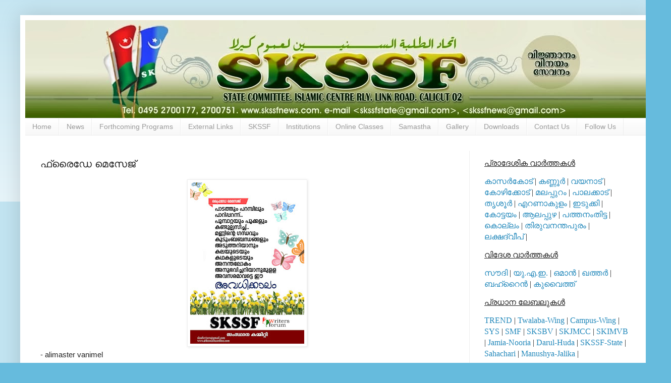

--- FILE ---
content_type: text/html; charset=UTF-8
request_url: https://www.skssfnews.com/2018/03/300750.html
body_size: 16788
content:
<!DOCTYPE html>
<html class='v2' dir='ltr' lang='en'>
<head>
<link href='https://www.blogger.com/static/v1/widgets/335934321-css_bundle_v2.css' rel='stylesheet' type='text/css'/>
<meta content='width=1100' name='viewport'/>
<meta content='text/html; charset=UTF-8' http-equiv='Content-Type'/>
<meta content='blogger' name='generator'/>
<link href='https://www.skssfnews.com/favicon.ico' rel='icon' type='image/x-icon'/>
<link href='https://www.skssfnews.com/2018/03/300750.html' rel='canonical'/>
<link rel="alternate" type="application/atom+xml" title="SKSSF News - Atom" href="https://www.skssfnews.com/feeds/posts/default" />
<link rel="alternate" type="application/rss+xml" title="SKSSF News - RSS" href="https://www.skssfnews.com/feeds/posts/default?alt=rss" />
<link rel="service.post" type="application/atom+xml" title="SKSSF News - Atom" href="https://www.blogger.com/feeds/4983360023230035827/posts/default" />

<link rel="alternate" type="application/atom+xml" title="SKSSF News - Atom" href="https://www.skssfnews.com/feeds/3191934053960072241/comments/default" />
<!--Can't find substitution for tag [blog.ieCssRetrofitLinks]-->
<link href='https://blogger.googleusercontent.com/img/b/R29vZ2xl/AVvXsEiUxQ-TSr3zLGN4LXQYofN8MksmBOAuVBGcV42KZLdnjd3okd6wz1JvOed6hcBOIBjsZ17lC021Gw6qMVx4k7poAu48GlJHit6k_1SRdlYPIy_1e8-bMIfCnWE-QAndF_9UWPBKZbeQR9gD/s320/SKSSF-Friday-Message.jpg' rel='image_src'/>
<meta content='https://www.skssfnews.com/2018/03/300750.html' property='og:url'/>
<meta content='ഫ്രൈഡേ മെസേജ്‌' property='og:title'/>
<meta content='Samastha Kerala Sunni Students Federation ( SKSSF ) news updates. Send news reports to skssfnews@gmail.com' property='og:description'/>
<meta content='https://blogger.googleusercontent.com/img/b/R29vZ2xl/AVvXsEiUxQ-TSr3zLGN4LXQYofN8MksmBOAuVBGcV42KZLdnjd3okd6wz1JvOed6hcBOIBjsZ17lC021Gw6qMVx4k7poAu48GlJHit6k_1SRdlYPIy_1e8-bMIfCnWE-QAndF_9UWPBKZbeQR9gD/w1200-h630-p-k-no-nu/SKSSF-Friday-Message.jpg' property='og:image'/>
<title>SKSSF News: ഫ&#3405;ര&#3400;ഡ&#3399; മ&#3398;സ&#3399;ജ&#3405;&#8204;</title>
<style id='page-skin-1' type='text/css'><!--
/*
-----------------------------------------------
Blogger Template Style
Name:     Simple
Designer: Blogger
URL:      www.blogger.com
----------------------------------------------- */
/* Content
----------------------------------------------- */
body {
font: normal normal 14px Arial, Tahoma, Helvetica, FreeSans, sans-serif;
color: #222222;
background: #66bbdd none repeat scroll top left;
padding: 0 40px 40px 40px;
}
html body .region-inner {
min-width: 0;
max-width: 100%;
width: auto;
}
h2 {
font-size: 22px;
}
a:link {
text-decoration:none;
color: #2288bb;
}
a:visited {
text-decoration:none;
color: #21bb55;
}
a:hover {
text-decoration:underline;
color: #33aaff;
}
.body-fauxcolumn-outer .fauxcolumn-inner {
background: transparent url(https://resources.blogblog.com/blogblog/data/1kt/simple/body_gradient_tile_light.png) repeat scroll top left;
_background-image: none;
}
.body-fauxcolumn-outer .cap-top {
position: absolute;
z-index: 1;
height: 400px;
width: 100%;
}
.body-fauxcolumn-outer .cap-top .cap-left {
width: 100%;
background: transparent url(https://resources.blogblog.com/blogblog/data/1kt/simple/gradients_light.png) repeat-x scroll top left;
_background-image: none;
}
.content-outer {
-moz-box-shadow: 0 0 40px rgba(0, 0, 0, .15);
-webkit-box-shadow: 0 0 5px rgba(0, 0, 0, .15);
-goog-ms-box-shadow: 0 0 10px #333333;
box-shadow: 0 0 40px rgba(0, 0, 0, .15);
margin-bottom: 1px;
}
.content-inner {
padding: 10px 10px;
}
.content-inner {
background-color: #ffffff;
}
/* Header
----------------------------------------------- */
.header-outer {
background: transparent none repeat-x scroll 0 -400px;
_background-image: none;
}
.Header h1 {
font: normal normal 60px Arial, Tahoma, Helvetica, FreeSans, sans-serif;
color: #3399bb;
text-shadow: -1px -1px 1px rgba(0, 0, 0, .2);
}
.Header h1 a {
color: #3399bb;
}
.Header .description {
font-size: 140%;
color: #777777;
}
.header-inner .Header .titlewrapper {
padding: 22px 30px;
}
.header-inner .Header .descriptionwrapper {
padding: 0 30px;
}
/* Tabs
----------------------------------------------- */
.tabs-inner .section:first-child {
border-top: 1px solid #eeeeee;
}
.tabs-inner .section:first-child ul {
margin-top: -1px;
border-top: 1px solid #eeeeee;
border-left: 0 solid #eeeeee;
border-right: 0 solid #eeeeee;
}
.tabs-inner .widget ul {
background: #f5f5f5 url(https://resources.blogblog.com/blogblog/data/1kt/simple/gradients_light.png) repeat-x scroll 0 -800px;
_background-image: none;
border-bottom: 1px solid #eeeeee;
margin-top: 0;
margin-left: -30px;
margin-right: -30px;
}
.tabs-inner .widget li a {
display: inline-block;
padding: .6em 1em;
font: normal normal 14px Arial, Tahoma, Helvetica, FreeSans, sans-serif;
color: #999999;
border-left: 1px solid #ffffff;
border-right: 1px solid #eeeeee;
}
.tabs-inner .widget li:first-child a {
border-left: none;
}
.tabs-inner .widget li.selected a, .tabs-inner .widget li a:hover {
color: #000000;
background-color: #eeeeee;
text-decoration: none;
}
/* Columns
----------------------------------------------- */
.main-outer {
border-top: 0 solid #eeeeee;
}
.fauxcolumn-left-outer .fauxcolumn-inner {
border-right: 1px solid #eeeeee;
}
.fauxcolumn-right-outer .fauxcolumn-inner {
border-left: 1px solid #eeeeee;
}
/* Headings
----------------------------------------------- */
div.widget > h2,
div.widget h2.title {
margin: 0 0 1em 0;
font: normal bold 11px Arial, Tahoma, Helvetica, FreeSans, sans-serif;
color: #000000;
}
/* Widgets
----------------------------------------------- */
.widget .zippy {
color: #999999;
text-shadow: 2px 2px 1px rgba(0, 0, 0, .1);
}
.widget .popular-posts ul {
list-style: none;
}
/* Posts
----------------------------------------------- */
h2.date-header {
font: normal bold 11px Arial, Tahoma, Helvetica, FreeSans, sans-serif;
}
.date-header span {
background-color: transparent;
color: #222222;
padding: inherit;
letter-spacing: inherit;
margin: inherit;
}
.main-inner {
padding-top: 30px;
padding-bottom: 30px;
}
.main-inner .column-center-inner {
padding: 0 15px;
}
.main-inner .column-center-inner .section {
margin: 0 15px;
}
.post {
margin: 0 0 25px 0;
}
h3.post-title, .comments h4 {
font: normal normal 20px Arial, Tahoma, Helvetica, FreeSans, sans-serif;
margin: .75em 0 0;
}
.post-body {
font-size: 110%;
line-height: 1.4;
position: relative;
}
.post-body img, .post-body .tr-caption-container, .Profile img, .Image img,
.BlogList .item-thumbnail img {
padding: 2px;
background: #ffffff;
border: 1px solid #eeeeee;
-moz-box-shadow: 1px 1px 5px rgba(0, 0, 0, .1);
-webkit-box-shadow: 1px 1px 5px rgba(0, 0, 0, .1);
box-shadow: 1px 1px 5px rgba(0, 0, 0, .1);
}
.post-body img, .post-body .tr-caption-container {
padding: 5px;
}
.post-body .tr-caption-container {
color: #222222;
}
.post-body .tr-caption-container img {
padding: 0;
background: transparent;
border: none;
-moz-box-shadow: 0 0 0 rgba(0, 0, 0, .1);
-webkit-box-shadow: 0 0 0 rgba(0, 0, 0, .1);
box-shadow: 0 0 0 rgba(0, 0, 0, .1);
}
.post-header {
margin: 0 0 1.5em;
line-height: 1.6;
font-size: 90%;
}
.post-footer {
margin: 20px -2px 0;
padding: 5px 10px;
color: #666666;
background-color: #f9f9f9;
border-bottom: 1px solid #eeeeee;
line-height: 1.6;
font-size: 90%;
}
#comments .comment-author {
padding-top: 1.5em;
border-top: 1px solid #eeeeee;
background-position: 0 1.5em;
}
#comments .comment-author:first-child {
padding-top: 0;
border-top: none;
}
.avatar-image-container {
margin: .2em 0 0;
}
#comments .avatar-image-container img {
border: 1px solid #eeeeee;
}
/* Comments
----------------------------------------------- */
.comments .comments-content .icon.blog-author {
background-repeat: no-repeat;
background-image: url([data-uri]);
}
.comments .comments-content .loadmore a {
border-top: 1px solid #999999;
border-bottom: 1px solid #999999;
}
.comments .comment-thread.inline-thread {
background-color: #f9f9f9;
}
.comments .continue {
border-top: 2px solid #999999;
}
/* Accents
---------------------------------------------- */
.section-columns td.columns-cell {
border-left: 1px solid #eeeeee;
}
.blog-pager {
background: transparent none no-repeat scroll top center;
}
.blog-pager-older-link, .home-link,
.blog-pager-newer-link {
background-color: #ffffff;
padding: 5px;
}
.footer-outer {
border-top: 0 dashed #bbbbbb;
}
/* Mobile
----------------------------------------------- */
body.mobile  {
background-size: auto;
}
.mobile .body-fauxcolumn-outer {
background: transparent none repeat scroll top left;
}
.mobile .body-fauxcolumn-outer .cap-top {
background-size: 100% auto;
}
.mobile .content-outer {
-webkit-box-shadow: 0 0 3px rgba(0, 0, 0, .15);
box-shadow: 0 0 3px rgba(0, 0, 0, .15);
}
.mobile .tabs-inner .widget ul {
margin-left: 0;
margin-right: 0;
}
.mobile .post {
margin: 0;
}
.mobile .main-inner .column-center-inner .section {
margin: 0;
}
.mobile .date-header span {
padding: 0.1em 10px;
margin: 0 -10px;
}
.mobile h3.post-title {
margin: 0;
}
.mobile .blog-pager {
background: transparent none no-repeat scroll top center;
}
.mobile .footer-outer {
border-top: none;
}
.mobile .main-inner, .mobile .footer-inner {
background-color: #ffffff;
}
.mobile-index-contents {
color: #222222;
}
.mobile-link-button {
background-color: #2288bb;
}
.mobile-link-button a:link, .mobile-link-button a:visited {
color: #ffffff;
}
.mobile .tabs-inner .section:first-child {
border-top: none;
}
.mobile .tabs-inner .PageList .widget-content {
background-color: #eeeeee;
color: #000000;
border-top: 1px solid #eeeeee;
border-bottom: 1px solid #eeeeee;
}
.mobile .tabs-inner .PageList .widget-content .pagelist-arrow {
border-left: 1px solid #eeeeee;
}

--></style>
<style id='template-skin-1' type='text/css'><!--
body {
min-width: 1250px;
}
.content-outer, .content-fauxcolumn-outer, .region-inner {
min-width: 1250px;
max-width: 1250px;
_width: 1250px;
}
.main-inner .columns {
padding-left: 0px;
padding-right: 350px;
}
.main-inner .fauxcolumn-center-outer {
left: 0px;
right: 350px;
/* IE6 does not respect left and right together */
_width: expression(this.parentNode.offsetWidth -
parseInt("0px") -
parseInt("350px") + 'px');
}
.main-inner .fauxcolumn-left-outer {
width: 0px;
}
.main-inner .fauxcolumn-right-outer {
width: 350px;
}
.main-inner .column-left-outer {
width: 0px;
right: 100%;
margin-left: -0px;
}
.main-inner .column-right-outer {
width: 350px;
margin-right: -350px;
}
#layout {
min-width: 0;
}
#layout .content-outer {
min-width: 0;
width: 800px;
}
#layout .region-inner {
min-width: 0;
width: auto;
}
body#layout div.add_widget {
padding: 8px;
}
body#layout div.add_widget a {
margin-left: 32px;
}
--></style>
<link href='https://www.blogger.com/dyn-css/authorization.css?targetBlogID=4983360023230035827&amp;zx=9792af2f-a9dc-457e-89a2-1fd08d0779e9' media='none' onload='if(media!=&#39;all&#39;)media=&#39;all&#39;' rel='stylesheet'/><noscript><link href='https://www.blogger.com/dyn-css/authorization.css?targetBlogID=4983360023230035827&amp;zx=9792af2f-a9dc-457e-89a2-1fd08d0779e9' rel='stylesheet'/></noscript>
<meta name='google-adsense-platform-account' content='ca-host-pub-1556223355139109'/>
<meta name='google-adsense-platform-domain' content='blogspot.com'/>

</head>
<body class='loading variant-pale'>
<div class='navbar no-items section' id='navbar' name='Navbar'>
</div>
<div class='body-fauxcolumns'>
<div class='fauxcolumn-outer body-fauxcolumn-outer'>
<div class='cap-top'>
<div class='cap-left'></div>
<div class='cap-right'></div>
</div>
<div class='fauxborder-left'>
<div class='fauxborder-right'></div>
<div class='fauxcolumn-inner'>
</div>
</div>
<div class='cap-bottom'>
<div class='cap-left'></div>
<div class='cap-right'></div>
</div>
</div>
</div>
<div class='content'>
<div class='content-fauxcolumns'>
<div class='fauxcolumn-outer content-fauxcolumn-outer'>
<div class='cap-top'>
<div class='cap-left'></div>
<div class='cap-right'></div>
</div>
<div class='fauxborder-left'>
<div class='fauxborder-right'></div>
<div class='fauxcolumn-inner'>
</div>
</div>
<div class='cap-bottom'>
<div class='cap-left'></div>
<div class='cap-right'></div>
</div>
</div>
</div>
<div class='content-outer'>
<div class='content-cap-top cap-top'>
<div class='cap-left'></div>
<div class='cap-right'></div>
</div>
<div class='fauxborder-left content-fauxborder-left'>
<div class='fauxborder-right content-fauxborder-right'></div>
<div class='content-inner'>
<header>
<div class='header-outer'>
<div class='header-cap-top cap-top'>
<div class='cap-left'></div>
<div class='cap-right'></div>
</div>
<div class='fauxborder-left header-fauxborder-left'>
<div class='fauxborder-right header-fauxborder-right'></div>
<div class='region-inner header-inner'>
<div class='header section' id='header' name='Header'><div class='widget Header' data-version='1' id='Header1'>
<div id='header-inner'>
<a href='https://www.skssfnews.com/' style='display: block'>
<img alt='SKSSF News' height='194px; ' id='Header1_headerimg' src='https://blogger.googleusercontent.com/img/b/R29vZ2xl/AVvXsEgPBTWniOqHJ83BDVIrhMlgJwiN8kMGXa8q5IbaueuGpkYzxLs6pwQiYCLs9v5o4RGc5xL3G_nla_MrbfqMONzlu4HBBWbxIuCKVhnB0Cto_5w_FlHtstM5iGFOaifxUIaMZPPjcj8WCkCT/s1600/Banner.jpg' style='display: block' width='1250px; '/>
</a>
</div>
</div></div>
</div>
</div>
<div class='header-cap-bottom cap-bottom'>
<div class='cap-left'></div>
<div class='cap-right'></div>
</div>
</div>
</header>
<div class='tabs-outer'>
<div class='tabs-cap-top cap-top'>
<div class='cap-left'></div>
<div class='cap-right'></div>
</div>
<div class='fauxborder-left tabs-fauxborder-left'>
<div class='fauxborder-right tabs-fauxborder-right'></div>
<div class='region-inner tabs-inner'>
<div class='tabs section' id='crosscol' name='Cross-Column'><div class='widget PageList' data-version='1' id='PageList1'>
<h2>Pages</h2>
<div class='widget-content'>
<ul>
<li>
<a href='https://www.skssfnews.com/'>Home</a>
</li>
<li>
<a href='https://www.skssfnews.com/p/district-news.html'>News</a>
</li>
<li>
<a href='https://www.skssfnews.com/p/forthcoming-programs.html'>Forthcoming Programs</a>
</li>
<li>
<a href='https://www.skssfnews.com/p/our-sites.html'>External Links</a>
</li>
<li>
<a href='https://www.skssfnews.com/p/skssf.html'>SKSSF</a>
</li>
<li>
<a href='https://www.skssfnews.com/p/institutions.html'>Institutions</a>
</li>
<li>
<a href='https://www.skssfnews.com/p/class-room-programme-schedule.html'>Online Classes</a>
</li>
<li>
<a href='https://www.skssfnews.com/p/samastha.html'>Samastha</a>
</li>
<li>
<a href='https://www.skssfnews.com/p/gallery.html'>Gallery</a>
</li>
<li>
<a href='https://www.skssfnews.com/p/downloads.html'>Downloads</a>
</li>
<li>
<a href='https://www.skssfnews.com/p/contact-us_29.html'>Contact Us</a>
</li>
<li>
<a href='https://www.skssfnews.com/p/follow-us.html'>Follow Us</a>
</li>
</ul>
<div class='clear'></div>
</div>
</div></div>
<div class='tabs no-items section' id='crosscol-overflow' name='Cross-Column 2'></div>
</div>
</div>
<div class='tabs-cap-bottom cap-bottom'>
<div class='cap-left'></div>
<div class='cap-right'></div>
</div>
</div>
<div class='main-outer'>
<div class='main-cap-top cap-top'>
<div class='cap-left'></div>
<div class='cap-right'></div>
</div>
<div class='fauxborder-left main-fauxborder-left'>
<div class='fauxborder-right main-fauxborder-right'></div>
<div class='region-inner main-inner'>
<div class='columns fauxcolumns'>
<div class='fauxcolumn-outer fauxcolumn-center-outer'>
<div class='cap-top'>
<div class='cap-left'></div>
<div class='cap-right'></div>
</div>
<div class='fauxborder-left'>
<div class='fauxborder-right'></div>
<div class='fauxcolumn-inner'>
</div>
</div>
<div class='cap-bottom'>
<div class='cap-left'></div>
<div class='cap-right'></div>
</div>
</div>
<div class='fauxcolumn-outer fauxcolumn-left-outer'>
<div class='cap-top'>
<div class='cap-left'></div>
<div class='cap-right'></div>
</div>
<div class='fauxborder-left'>
<div class='fauxborder-right'></div>
<div class='fauxcolumn-inner'>
</div>
</div>
<div class='cap-bottom'>
<div class='cap-left'></div>
<div class='cap-right'></div>
</div>
</div>
<div class='fauxcolumn-outer fauxcolumn-right-outer'>
<div class='cap-top'>
<div class='cap-left'></div>
<div class='cap-right'></div>
</div>
<div class='fauxborder-left'>
<div class='fauxborder-right'></div>
<div class='fauxcolumn-inner'>
</div>
</div>
<div class='cap-bottom'>
<div class='cap-left'></div>
<div class='cap-right'></div>
</div>
</div>
<!-- corrects IE6 width calculation -->
<div class='columns-inner'>
<div class='column-center-outer'>
<div class='column-center-inner'>
<div class='main section' id='main' name='Main'><div class='widget Blog' data-version='1' id='Blog1'>
<div class='blog-posts hfeed'>

          <div class="date-outer">
        

          <div class="date-posts">
        
<div class='post-outer'>
<div class='post hentry uncustomized-post-template' itemprop='blogPost' itemscope='itemscope' itemtype='http://schema.org/BlogPosting'>
<meta content='https://blogger.googleusercontent.com/img/b/R29vZ2xl/AVvXsEiUxQ-TSr3zLGN4LXQYofN8MksmBOAuVBGcV42KZLdnjd3okd6wz1JvOed6hcBOIBjsZ17lC021Gw6qMVx4k7poAu48GlJHit6k_1SRdlYPIy_1e8-bMIfCnWE-QAndF_9UWPBKZbeQR9gD/s320/SKSSF-Friday-Message.jpg' itemprop='image_url'/>
<meta content='4983360023230035827' itemprop='blogId'/>
<meta content='3191934053960072241' itemprop='postId'/>
<a name='3191934053960072241'></a>
<h3 class='post-title entry-title' itemprop='name'>
ഫ&#3405;ര&#3400;ഡ&#3399; മ&#3398;സ&#3399;ജ&#3405;&#8204;
</h3>
<div class='post-header'>
<div class='post-header-line-1'></div>
</div>
<div class='post-body entry-content' id='post-body-3191934053960072241' itemprop='description articleBody'>
<div class="separator" style="clear: both; text-align: center;">
<a href="https://blogger.googleusercontent.com/img/b/R29vZ2xl/AVvXsEiUxQ-TSr3zLGN4LXQYofN8MksmBOAuVBGcV42KZLdnjd3okd6wz1JvOed6hcBOIBjsZ17lC021Gw6qMVx4k7poAu48GlJHit6k_1SRdlYPIy_1e8-bMIfCnWE-QAndF_9UWPBKZbeQR9gD/s1600/SKSSF-Friday-Message.jpg" imageanchor="1" style="margin-left: 1em; margin-right: 1em;"><img border="0" data-original-height="1448" data-original-width="1024" height="320" src="https://blogger.googleusercontent.com/img/b/R29vZ2xl/AVvXsEiUxQ-TSr3zLGN4LXQYofN8MksmBOAuVBGcV42KZLdnjd3okd6wz1JvOed6hcBOIBjsZ17lC021Gw6qMVx4k7poAu48GlJHit6k_1SRdlYPIy_1e8-bMIfCnWE-QAndF_9UWPBKZbeQR9gD/s320/SKSSF-Friday-Message.jpg" width="226" /></a></div>
- alimaster vanimel 
<div style='clear: both;'></div>
</div>
<div class='post-footer'>
<div class='post-footer-line post-footer-line-1'>
<span class='post-author vcard'>
</span>
<span class='post-timestamp'>
Posted on
<meta content='https://www.skssfnews.com/2018/03/300750.html' itemprop='url'/>
<a class='timestamp-link' href='https://www.skssfnews.com/2018/03/300750.html' rel='bookmark' title='permanent link'><abbr class='published' itemprop='datePublished' title='2018-03-30T09:20:00+05:30'>Friday, March 30, 2018</abbr></a>
</span>
<span class='post-comment-link'>
</span>
<span class='post-icons'>
<span class='item-control blog-admin pid-724181250'>
<a href='https://www.blogger.com/post-edit.g?blogID=4983360023230035827&postID=3191934053960072241&from=pencil' title='Edit Post'>
<img alt='' class='icon-action' height='18' src='https://resources.blogblog.com/img/icon18_edit_allbkg.gif' width='18'/>
</a>
</span>
</span>
<div class='post-share-buttons goog-inline-block'>
</div>
</div>
<div class='post-footer-line post-footer-line-2'>
<span class='post-labels'>
Labels:
<a href='https://www.skssfnews.com/search/label/Friday-Message' rel='tag'>Friday-Message</a>,
<a href='https://www.skssfnews.com/search/label/Kerala' rel='tag'>Kerala</a>,
<a href='https://www.skssfnews.com/search/label/SKSSF-State' rel='tag'>SKSSF-State</a>
</span>
</div>
<div class='post-footer-line post-footer-line-3'>
<span class='post-location'>
</span>
</div>
</div>
</div>
<div class='comments' id='comments'>
<a name='comments'></a>
</div>
</div>

        </div></div>
      
</div>
<div class='blog-pager' id='blog-pager'>
<span id='blog-pager-newer-link'>
<a class='blog-pager-newer-link' href='https://www.skssfnews.com/2018/03/300756.html' id='Blog1_blog-pager-newer-link' title='Newer Post'>Newer Post</a>
</span>
<span id='blog-pager-older-link'>
<a class='blog-pager-older-link' href='https://www.skssfnews.com/2018/03/290505.html' id='Blog1_blog-pager-older-link' title='Older Post'>Older Post</a>
</span>
<a class='home-link' href='https://www.skssfnews.com/'>Home</a>
</div>
<div class='clear'></div>
<div class='post-feeds'>
</div>
</div></div>
</div>
</div>
<div class='column-left-outer'>
<div class='column-left-inner'>
<aside>
</aside>
</div>
</div>
<div class='column-right-outer'>
<div class='column-right-inner'>
<aside>
<div class='sidebar section' id='sidebar-right-1'><div class='widget HTML' data-version='1' id='HTML1'>
<div class='widget-content'>
<p><span style="font-size: 12.0pt;font-family:&quot;anjalioldlipi&quot;;">  <u>പ&#3405;ര&#3390;ദ&#3399;ശ&#3391;ക വ&#3390;ര&#3405;&#8205;ത&#3405;തകള&#3405;&#8205;</u></span></p><p><span style="font-size: 12.0pt;font-family:&quot;anjalioldlipi&quot;;"><a href="http://www.skssfnews.com/search/label/Kasaragod">ക&#3390;സര&#3405;&#8205;ക&#3403;ട&#3405;</a> | <a href="http://www.skssfnews.com/search/label/Kannur">കണ&#3405;ണ&#3394;ര&#3405;&#8205;</a> | <a href="http://www.skssfnews.com/search/label/Wayanad">വയന&#3390;ട&#3405;</a> | <a href="http://www.skssfnews.com/search/label/Kozhikode">ക&#3403;ഴ&#3391;ക&#3405;ക&#3403;ട&#3405;</a> | <a href="http://www.skssfnews.com/search/label/Malappuram">മലപ&#3405;പ&#3393;റ&#3330;</a> | <a href="http://www.skssfnews.com/search/label/Palakkad">പ&#3390;ലക&#3405;ക&#3390;ട&#3405;</a> | <a href="http://www.skssfnews.com/search/label/Thrissur">ത&#3395;ശ&#3394;ര&#3405;&#8205;</a> | <a href="http://www.skssfnews.com/search/label/Ernakulam">എറണ&#3390;ക&#3393;ള&#3330;</a> | <a href="http://www.skssfnews.com/search/label/Idukki">ഇട&#3393;ക&#3405;ക&#3391;</a> | <a href="http://www.skssfnews.com/search/label/Kottayam">ക&#3403;ട&#3405;ടയ&#3330;</a> | <a href="http://www.skssfnews.com/search/label/Alappuzha">ആലപ&#3405;പ&#3393;ഴ</a> | <a href="http://www.skssfnews.com/search/label/Pathanamthitta">പത&#3405;തന&#3330;ത&#3391;ട&#3405;ട</a> | <a href="http://www.skssfnews.com/search/label/Kollam">ക&#3402;ല&#3405;ല&#3330;</a> | <a href="http://www.skssfnews.com/search/label/Thiruvananthapuram">ത&#3391;ര&#3393;വനന&#3405;തപ&#3393;ര&#3330;</a> | <a href="http://www.skssfnews.com/search/label/Lakshadweep">ലക&#3405;ഷദ&#3405;വ&#3392;പ&#3405;</a> | </span></p><p><u><span style="font-size: 12.0pt;font-family:&quot;anjalioldlipi&quot;;">വ&#3391;ദ&#3399;ശ വ&#3390;ര&#3405;&#8205;ത&#3405;തകള&#3405;&#8205;</span></u></p><p><span style="font-size: 12.0pt;font-family:&quot;anjalioldlipi&quot;;"><a href="http://www.skssfnews.com/search/label/Soudi-Arabia">സ&#3415;ദ&#3391;</a> | <a href="http://www.skssfnews.com/search/label/UAE">യ&#3393;.എ.ഇ.</a> | <a href="http://www.skssfnews.com/search/label/Oman">ഒമ&#3390;ന&#3405;&#8205;</a> | <a href="http://www.skssfnews.com/search/label/Qatar">ഖത&#3405;തര&#3405;&#8205;</a> | <a href="http://www.skssfnews.com/search/label/Bahrain">ബഹ&#3405;റ&#3400;ന&#3405;&#8205;</a> | <a href="http://www.skssfnews.com/search/label/Kuwait">ക&#3393;വ&#3400;ത&#3405;ത&#3405;</a> </span></p><p><u><span style="font-size: 12.0pt;font-family:&quot;anjalioldlipi&quot;;">പ&#3405;രധ&#3390;ന ല&#3399;ബല&#3393;കള&#3405;&#8205;</span></u></p><p><span style="font-size: 12.0pt;font-family:&quot;anjalioldlipi&quot;;"><a href="http://www.skssfnews.com/search/label/TREND">TREND</a> | <a href="http://www.skssfnews.com/search/label/Twalaba-Wing">Twalaba-Wing</a> | <a href="http://www.skssfnews.com/search/label/Campus-Wing">Campus-Wing</a> | <a href="http://www.skssfnews.com/search/label/SYS">SYS</a> | <a href="http://www.skssfnews.com/search/label/SMF">SMF</a> | <a href="http://www.skssfnews.com/search/label/SKSBV">SKSBV</a> | <a href="http://www.skssfnews.com/search/label/SKJMCC">SKJMCC</a> | <a href="http://www.skssfnews.com/search/label/SKIMVB">SKIMVB</a> | <a href="http://www.skssfnews.com/search/label/Jamia-Nooria">Jamia-Nooria</a> | <a href="http://www.skssfnews.com/search/label/Darul-Huda-Islamic-University">Darul-Huda</a> | <a href="http://www.skssfnews.com/search/label/SKSSF-State">SKSSF-State</a> | <a href="http://www.skssfnews.com/search/label/Sahachari">Sahachari</a> | <a href="http://www.skssfnews.com/search/label/Manushya-Jalika">Manushya-Jalika</a> | <br /></span></p>
</div>
<div class='clear'></div>
</div><div class='widget LinkList' data-version='1' id='LinkList2'>
<h2>Forthcoming Programs</h2>
<div class='widget-content'>
<ul>
<li><a href='https://www.skssfnews.com/2021/01/10.html'>2021-03-10 - ദ&#3390;റ&#3393;ല&#3405;&#8205;ഹ&#3393;ദ&#3390; ബ&#3391;ര&#3393;ദദ&#3390;ന&#3330; </a></li>
</ul>
<div class='clear'></div>
</div>
</div><div class='widget LinkList' data-version='1' id='LinkList1'>
<h2>News Highlight</h2>
<div class='widget-content'>
<ul>
<li><a href='https://www.skssfnews.com/2021/04/blog-post.html'>സമസ&#3405;ത പ&#3402;ത&#3393;പര&#3392;ക&#3405;ഷ സ&#3330;വ&#3391;ധ&#3390;ന&#3330; അക&#3405;ക&#3390;ദമ&#3391;ക ര&#3330;ഗത&#3405;ത&#3398; ഉദ&#3390;ത&#3405;ത മ&#3390;ത&#3395;ക</a></li>
<li><a href='https://www.skssfnews.com/2021/04/300932.html'>സമസ&#3405;ത: പ&#3402;ത&#3393;പര&#3392;ക&#3405;ഷ ഫല&#3330; പ&#3405;രസ&#3391;ദ&#3405;ധ&#3392;കര&#3391;ച&#3405;ച&#3393;. വ&#3391;ജയ&#3330; 96.08%, 506 പ&#3399;ര&#3405;&#8205;ക&#3405;ക&#3405; ട&#3403;പ&#3405; പ&#3405;ലസ&#3405;.</a></li>
<li><a href='https://www.skssfnews.com/2021/03/blog-post_28.html'>പണ&#3405;ഡ&#3391;തര&#3405;&#8205; സമ&#3393;ദ&#3390;യ ഐക&#3405;യത&#3405;ത&#3391;ന&#3393;&#3330; മതസ&#3415;ഹ&#3390;ര&#3405;&#8205;ദത&#3405;ത&#3391;ന&#3393;മ&#3390;യ&#3391; ന&#3391;ലക&#3402;ള&#3405;ളണ&#3330;: ഹ&#3400;ദരല&#3391; തങ&#3405;ങള&#3405;&#8205;</a></li>
<li><a href='https://www.skssfnews.com/2021/03/100837.html'>ര&#3390;ഷ&#3405;ട&#3405;രന&#3391;ര&#3405;&#8205;മ&#3391;തയ&#3391;ല&#3405;&#8205; പണ&#3405;ഡ&#3391;തര&#3405;&#8205; ഭ&#3390;ഗധ&#3399;യ&#3330; വഹ&#3391;ക&#3405;കണ&#3330;: മ&#3393;നവ&#3405;വറല&#3391; ശ&#3391;ഹ&#3390;ബ&#3405; തങ&#3405;ങള&#3405;&#8205;</a></li>
<li><a href='https://www.skssfnews.com/2021/03/100825.html'>ലക&#3405;ഷദ&#3405;വ&#3392;പ&#3391;ല&#3405;&#8205; മ&#3390;&#3330;സ ന&#3391;ര&#3403;ധനന&#3391;യമ&#3330; നടപ&#3405;പ&#3390;ക&#3405;കല&#3405;&#8205; ക&#3399;ന&#3405;ദ&#3405;രസര&#3405;&#8205;ക&#3405;ക&#3390;ര&#3405;&#8205; പ&#3391;ന&#3405;ത&#3391;ര&#3391;യണ&#3330;: ജ&#3330;ഇയ&#3405;യത&#3405;ത&#3393;ല&#3405;&#8205; മ&#3393;അല&#3405;ല&#3391;മ&#3392;ന&#3405;&#8205;</a></li>
<li><a href='https://www.skssfnews.com/2021/03/blog-post.html'>ച&#3398;മ&#3405;മ&#3393;ക&#3405;കന&#3405;&#8205; ക&#3393;ഞ&#3405;ഞ&#3390;പ&#3405;പ&#3393; ഹ&#3390;ജ&#3391; ഓര&#3405;&#8205;മപ&#3393;സ&#3405;തക&#3330; പ&#3393;റത&#3405;ത&#3391;റങ&#3405;ങ&#3393;ന&#3405;ന&#3393;</a></li>
<li><a href='https://www.skssfnews.com/2021/02/200838.html'>ഖ&#3393;ര&#3405;&#8205;ആന&#3391;ക സന&#3405;ദ&#3399;ശ പ&#3405;രചരണ&#3330; ക&#3390;ലഘട&#3405;ടത&#3405;ത&#3391;ന&#3405;റ&#3398; അന&#3391;വ&#3390;ര&#3405;യത: സയ&#3405;യ&#3391;ദ&#3405; സ&#3390;ദ&#3391;ഖല&#3391; ശ&#3391;ഹ&#3390;ബ&#3405; തങ&#3405;ങള&#3405;&#8205;</a></li>
<li><a href='https://www.skssfnews.com/2021/02/160645.html'>ന&#3390;ല&#3405; മദ&#3405;&#8204;റസകള&#3405;&#8205;ക&#3405;ക&#3393; ക&#3394;ട&#3391; അ&#3330;ഗ&#3392;ക&#3390;ര&#3330;; സമസ&#3405;ത മദ&#3405;&#8204;റസകള&#3393;ട&#3398; എണ&#3405;ണ&#3330; 10287 ആയ&#3391;</a></li>
<li><a href='https://www.skssfnews.com/2021/02/150846.html'>ദ&#3390;റ&#3393;ല&#3405;&#8205;ഹ&#3393;ദ&#3390; എജ&#3405;യ&#3393;ക&#3405;ക&#3399;ഷന&#3405;&#8205; ബ&#3403;ര&#3405;&#8205;ഡ&#3405; ര&#3394;പ&#3392;കര&#3391;ച&#3405;ച&#3393;</a></li>
<li><a href='https://www.skssfnews.com/2021/02/040829.html'>സ&#3393;ധ&#3390;ര&#3405;യമ&#3390;യ ഭരണന&#3391;ര&#3405;&#8205;വ&#3405;വഹണത&#3405;ത&#3391;ല&#3405;&#8205; മഹല&#3405;ല&#3405; ജമ&#3390;അത&#3405;ത&#3393;കള&#3405;&#8205; ജ&#3390;ഗര&#3394;കര&#3390;കണ&#3330;: പ&#3390;ണക&#3405;ക&#3390;ട&#3405; സയ&#3405;യ&#3391;ദ&#3405; ഹ&#3400;ദറല&#3391; ശ&#3391;ഹ&#3390;ബ&#3405; തങ&#3405;ങള&#3405;&#8205;</a></li>
<li><a href='https://www.skssfnews.com/2021/02/030827.html'>SKSSF ക&#3405;യ&#3390;മ&#3405;പസ&#3405; വ&#3391;&#3330;ഗ&#3405; സ&#3330;സ&#3405;ഥ&#3390;ന ല&#3392;ഡ&#3399;ർസ&#3405; മ&#3392;റ&#3405;റ&#3405; 'ഡ&#3391;ബറ&#3405;റ&#3405;' സമ&#3390;പ&#3391;ച&#3405;ച&#3393;</a></li>
<li><a href='https://www.skssfnews.com/2021/01/311009.html'>'എന&#3405;റ&#3398; യ&#3394;ണ&#3391;റ&#3405;റ&#3405;, എന&#3405;റ&#3398; അഭ&#3391;മ&#3390;ന&#3330;'; SKSSF സ&#3330;ഘടന&#3390; ശ&#3390;ക&#3405;ത&#3392;കരണ ക&#3390;മ&#3405;പയ&#3391;ന&#3405; ക&#3390;സര&#3405;&#8205;ക&#3403;ട&#3405; ജ&#3391;ല&#3405;ലയ&#3391;ല&#3405;&#8205; ഉജ&#3405;ജ&#3405;വല ത&#3393;ടക&#3405;ക&#3330;</a></li>
<li><a href='https://www.skssfnews.com/2021/01/291451.html'>മഹല&#3405;ല&#3393;കള&#3405;&#8205; ദ&#3392;ര&#3405;&#8205;ഘവ&#3392;ക&#3405;ഷണത&#3405;ത&#3403;ട&#3398; കര&#3405;&#8205;മ ര&#3330;ഗത&#3405;ത&#3391;റങ&#3405;ങ&#3393;ക: സ&#3393;ന&#3405;ന&#3391; മഹല&#3405;ല&#3405; ഫ&#3398;ഡറ&#3399;ഷന&#3405;&#8205;</a></li>
<li><a href='https://www.skssfnews.com/2021/01/SKSSF-Manushyajalika-2021.html'>വര&#3405;&#8205;ഗ&#3405;ഗ&#3392;യ, ത&#3392;വ&#3405;ര ആശയ പ&#3405;രച&#3390;രകര&#3405;&#8205;ക&#3405;ക&#3398;ത&#3391;ര&#3398; ത&#3390;ക&#3405;ക&#3392;ത&#3390;യ&#3391; SKSSF മന&#3393;ഷ&#3405;യജ&#3390;ല&#3391;ക</a></li>
<li><a href='https://www.skssfnews.com/2021/01/280851.html'>മ&#3390;നവ സ&#3415;ഹ&#3395;ദ&#3330; പ&#3405;രവ&#3390;ചക&#3390;ധ&#3405;യ&#3390;പന&#3330;: പ&#3405;ര&#3402;ഫസർ ക&#3398;. ആല&#3391;ക&#3405;ക&#3393;ട&#3405;ട&#3391; മ&#3393;സ&#3405;ല&#3391;യ&#3390;ർ</a></li>
<li><a href='https://www.skssfnews.com/2021/01/270831.html'>റ&#3391;പ&#3405;പബ&#3405;ല&#3391;ക&#3405; ദ&#3391;നത&#3405;ത&#3391;ല&#3405;&#8205; ബസ&#3405; ക&#3390;ത&#3405;ത&#3391;ര&#3391;പ&#3405;പ&#3393; ക&#3399;ന&#3405;ദ&#3405;ര&#3330; ഉദ&#3405;ഘ&#3390;ടന&#3330; ച&#3398;യ&#3405;ത&#3405;&#8204; SKSSF ക&#3390;ന&#3405;തപ&#3393;ര&#3330; യ&#3394;ണ&#3391;റ&#3405;റ&#3405;</a></li>
<li><a href='https://www.skssfnews.com/2021/01/230928.html'>SKSSF വ&#3391;ഖ&#3390;യ ആക&#3405;റ&#3405;റ&#3392;വ&#3405; വ&#3391;ങ&#3405; ന&#3390;ല&#3390;&#3330; ബ&#3390;ച&#3405;ച&#3405; രജ&#3391;സ&#3405;&#8204;ട&#3405;ര&#3399;ഷന&#3405; ആര&#3330;ഭ&#3391;ച&#3405;ച&#3393;</a></li>
<li><a href='https://www.skssfnews.com/2021/01/211530.html'>സമസ&#3405;ത പ&#3405;രവ&#3390;സ&#3391; സ&#3398;ല&#3405;&#8205; സ&#3330;സ&#3405;ഥ&#3390;ന കമ&#3405;മ&#3391;റ&#3405;റ&#3391; ഓഫ&#3392;സ&#3405; ഉല&#3405;&#8205;ഘ&#3390;ടന&#3330; ച&#3398;യ&#3405;ത&#3393;</a></li>
<li><a href='https://www.skssfnews.com/2021/01/211520.html'>ദ&#3390;റ&#3393;ല&#3405;&#8205;ഹ&#3393;ദ&#3390; ഇമ&#3390;&#3330; ഡ&#3391;പ&#3405;ല&#3403;മ ക&#3403;ഴ&#3405;&#8204;സ&#3405;: സര&#3405;&#8205;ട&#3405;ട&#3391;ഫ&#3391;ക&#3405;കറ&#3405;റ&#3405; വ&#3391;തരണ&#3330; ച&#3398;യ&#3405;ത&#3393;</a></li>
<li><a href='https://www.skssfnews.com/2021/01/200848.html'>മദ&#3405;&#8204;റസ&#3390; പഠനശ&#3390;ക&#3405;ത&#3392;കരണ&#3330;; മ&#3393;ദര&#3391;ബ&#3393;മ&#3390;ര&#3405;&#8205; കര&#3405;&#8205;മര&#3330;ഗത&#3405;ത&#3399;ക&#3405;ക&#3405;</a></li>
<li><a href='https://www.skssfnews.com/2021/01/171043.html'>സമസ&#3405;ത ക&#3399;രള ഇസ&#3405;ല&#3390;&#3330; മത വ&#3391;ദ&#3405;യ&#3390;ഭ&#3405;യ&#3390;സ ബ&#3403;ര&#3405;&#8205;ഡ&#3405; പ&#3393;ത&#3391;യ ഭ&#3390;രവ&#3390;ഹ&#3391;കള&#3405;&#8205;</a></li>
<li><a href='https://www.skssfnews.com/2021/01/150949.html'>സഹച&#3390;ര&#3391; അപ&#3399;ക&#3405;ഷകൾ ഓൺല&#3400;ന&#3391;ൽ സ&#3405;വ&#3392;കര&#3391;ക&#3405;ക&#3393;&#3330;</a></li>
<li><a href='https://www.skssfnews.com/2021/01/140952.html'>ദ&#3390;റ&#3393;ല&#3405;&#8205;ഹ&#3393;ദ&#3390;: വന&#3391;ത&#3390; ക&#3390;മ&#3405;പസ&#3405; അന&#3393;വദ&#3391;ക&#3405;ക&#3393;&#3330;</a></li>
<li><a href='https://www.skssfnews.com/2021/01/140944.html'>SMF തര&#3405;&#8205;ത&#3405;ത&#3392;ബ&#3405;-2021 ന&#3394;റ&#3405;റ&#3391;പ&#3405;പത&#3405;ത&#3405; മ&#3399;ഖലകള&#3391;ല&#3405;&#8205;</a></li>
<li><a href='https://www.skssfnews.com/2021/01/121137.html'>ആറ&#3405; മദ&#3405;റസകള&#3405;&#8205;ക&#3405;ക&#3405; ക&#3394;ട&#3391; പ&#3393;ത&#3393;ത&#3390;യ&#3391; അ&#3330;ഗ&#3392;ക&#3390;ര&#3330;; സമസ&#3405;ത മദ&#3405;റസകള&#3405;&#8205; 10,283</a></li>
<li><a href='https://www.skssfnews.com/2021/01/051102.html'>സ&#3400;ന&#3393;ല&#3405;&#8205; ഉലമ&#3390; സ&#3405;മ&#3390;രക മന&#3405;ദ&#3391;ര&#3330;; ശ&#3391;ല&#3390;സ&#3405;ഥ&#3390;പന&#3330; ന&#3391;ര&#3405;&#8205;വഹ&#3391;ച&#3405;ച&#3393;</a></li>
</ul>
<div class='clear'></div>
</div>
</div><div class='widget LinkList' data-version='1' id='LinkList3'>
<h2>External &#8206;Links</h2>
<div class='widget-content'>
<ul>
<li><a href='http://samastha.info/'>samastha.info</a></li>
<li><a href='http://www.skjmcc.com/'>www.skjmcc.com</a></li>
<li><a href='http://www.jamianooriya.org/'>www.jamianooriya.org</a></li>
<li><a href='http://skssfviqaya.com/'>skssfviqaya.com</a></li>
<li><a href='http://www.skssf.in/'>www.skssf.in</a></li>
<li><a href='http://sysstatecommittee.com/'>sysstatecommittee.com</a></li>
<li><a href='http://www.trendinfo.org/'>www.trendinfo.org</a></li>
<li><a href='http://www.islamonweb.net/'>www.islamonweb.net</a></li>
<li><a href='http://www.sathyadhara.com/'>www.sathyadhara.com</a></li>
<li><a href='http://www.dubaiskssf.com/'>www.dubaiskssf.com</a></li>
<li><a href='http://www.gulfsathyadhara.com/'>gulfsathyadhara.com</a></li>
<li><a href='http://www.keralaislamicroom.com/'>keralaislamicroom.com</a></li>
<li><a href='http://www.skssfthrissur.com/'>skssfthrissur.com</a></li>
<li><a href='http://www.campuswingtcr.org/'>www.campuswingtcr.org</a></li>
<li><a href='http://www.dhiu.in/'>www.dhiu.in</a></li>
</ul>
<div class='clear'></div>
</div>
</div><div class='widget HTML' data-version='1' id='HTML9'>
<h2 class='title'>Facebook Pages</h2>
<div class='widget-content'>
<ul style="background-color: white; color: #222222; font-family: Arial, Tahoma, Helvetica, FreeSans, sans-serif; font-size: 14px; line-height: 1.2; margin: 0px; padding: 0px 0px 0px 1.25em;"><li style="margin: 0px; padding: 0.25em 0px;"><a href="https://www.facebook.com/trendkeralaofficial">TREND</a></li><li style="margin: 0px; padding: 0.25em 0px;"><a href="https://www.facebook.com/TwalabaWing"><span style="color:#38761d;">T</span>walaba Wing</a></li><li style="margin: 0px; padding: 0.25em 0px;"><a href="https://www.facebook.com/groups/skssfcampazone/">Campus Wing</a></li><li style="margin: 0px; padding: 0.25em 0px;"><a href="https://www.facebook.com/viqaya">Viqaya</a></li><li style="margin: 0px; padding: 0.25em 0px;"><a href="https://www.facebook.com/sathyadhara.kerala">Sathyadhara</a></li><li style="margin: 0px; padding: 0.25em 0px;"><a href="https://www.facebook.com/GulfSathyadhara" style="line-height: 1.2;">Gulf Sathyadhara</a></li><li style="margin: 0px; padding: 0.25em 0px;"><a href="https://www.facebook.com/KICR.SKSSF">KICR</a></li><li style="margin: 0px; padding: 0.25em 0px;"><a href="https://www.facebook.com/DHIUniversity">Darul Huda</a></li><li style="margin: 0px; padding: 0.25em 0px;"><a href="https://www.facebook.com/SKSSFNewsupdate">SKSSF News</a></li><li style="margin: 0px; padding: 0.25em 0px;"><a href="https://www.facebook.com/thelitchammagazine">Thelitcham</a></li><li style="margin: 0px; padding: 0.25em 0px;"><a href="http://www.skssfnews.com/p/follow-us.html">more</a></li></ul>
</div>
<div class='clear'></div>
</div><div class='widget BlogSearch' data-version='1' id='BlogSearch1'>
<h2 class='title'>Search This Blog</h2>
<div class='widget-content'>
<div id='BlogSearch1_form'>
<form action='https://www.skssfnews.com/search' class='gsc-search-box' target='_top'>
<table cellpadding='0' cellspacing='0' class='gsc-search-box'>
<tbody>
<tr>
<td class='gsc-input'>
<input autocomplete='off' class='gsc-input' name='q' size='10' title='search' type='text' value=''/>
</td>
<td class='gsc-search-button'>
<input class='gsc-search-button' title='search' type='submit' value='Search'/>
</td>
</tr>
</tbody>
</table>
</form>
</div>
</div>
<div class='clear'></div>
</div><div class='widget HTML' data-version='1' id='HTML5'>
<h2 class='title'>SKSSF ത&#3405;വലബ&#3390; വ&#3391;&#3330;ഗ&#3405; രജ&#3391;സ&#3405;ട&#3405;ര&#3399;ഷന&#3405;&#8205; ഫ&#3403;&#3330;</h2>
<div class='widget-content'>
<div><a href="https://docs.google.com/uc?authuser=0&amp;id=0B1XcHX0JvAjyQ2RjNUdkWHh2WFU&amp;export=download" style="font-size: 100%;">ല&#3398;റ&#3405;റര&#3405;&#8205; 1</a><span style="font-size: 100%;"> | </span><a href="https://docs.google.com/uc?authuser=0&amp;id=0B1XcHX0JvAjyM3RuejFuM1daZzA&amp;export=download" style="font-size: 100%;">യ&#3394;ണ&#3391;റ&#3405;റ&#3405; രജ&#3391;സ&#3405;ട&#3405;ര&#3399;ഷന&#3405;&#8205; ഫ&#3403;റ&#3330;</a><span style="font-size: 100%;"> | </span><a href="https://docs.google.com/uc?authuser=0&amp;id=0B1XcHX0JvAjyQ1pIYWc2cjJ3WU0&amp;export=download" style="font-size: 100%;">ല&#3398;റ&#3405;റര&#3405;&#8205; 2</a></div>
</div>
<div class='clear'></div>
</div><div class='widget HTML' data-version='1' id='HTML10'>
<h2 class='title'>സഹച&#3390;ര&#3391; റ&#3391;ല&#3392;ഫ&#3405; സ&#3398;ല&#3405;&#8205;</h2>
<div class='widget-content'>
<a href="https://www.skssfnews.com/2018/07/SKSSF-Shachari-Application-form-2018.html">Application form</a><br />
</div>
<div class='clear'></div>
</div><div class='widget LinkList' data-version='1' id='LinkList8'>
<h2>സമസ&#3405;ത ബ&#3393;ക&#3405;ക&#3405; ഡ&#3391;പ&#3405;പ&#3403;</h2>
<div class='widget-content'>
<ul>
<li><a href='alhidayaonline.com/Downloads/20160528-samastha-book-2016-2017.pdf'>പ&#3390;ഠപ&#3393;സ&#3405;തകങ&#3405;ങള&#3393;ട&#3398; പ&#3399;ര&#3393;&#3330; വ&#3391;ലയ&#3393;&#3330;</a></li>
</ul>
<div class='clear'></div>
</div>
</div><div class='widget HTML' data-version='1' id='HTML6'>
<div class='widget-content'>
<ul type="disc">  <li class="MsoNormal" style="color: #0070c0; line-height: normal; mso-list: l0 level1 lfo1; mso-margin-bottom-alt: auto; mso-margin-top-alt: auto; tab-stops: list 36.0pt;"><u><span style="font-family: AnjaliOldLipi; font-size: 12.0pt; mso-ansi-language: EN-IN; mso-fareast-font-family: &quot;Times New Roman&quot;; mso-fareast-language: EN-IN;"><a href="http://www.skssfnews.com/2018/02/SKSSF-state-committee-2018.html"><span style="color: #0070c0;">നമ&#3405;മ&#3393;ട&#3398; സ&#3405;റ&#3405;റ&#3399;റ&#3405;റ&#3405; കമ&#3405;മ&#3391;റ&#3405;റ&#3391;<o:p></o:p></span></a></span></u></li>  <li class="MsoNormal" style="color: #0070c0; line-height: normal; mso-list: l0 level1 lfo1; mso-margin-bottom-alt: auto; mso-margin-top-alt: auto; tab-stops: list 36.0pt;"><span style="font-family: AnjaliOldLipi; font-size: 12.0pt; mso-ansi-language: EN-IN; mso-fareast-font-family: &quot;Times New Roman&quot;; mso-fareast-language: EN-IN;"><a href="http://www.skssfnews.com/2014/11/blog-post_21.html"><span style="color: #0070c0;">സമസ&#3405;ത പ&#3405;രസ&#3391;ദ&#3405;ധ&#3392;കരണങ&#3405;ങള&#3405;&#8205; പ&#3403;സ&#3405;റ&#3405;റര&#3405;&#8205;</span></a><o:p></o:p></span></li>  <li class="MsoNormal" style="color: #0070c0; line-height: normal; mso-list: l0 level1 lfo1; mso-margin-bottom-alt: auto; mso-margin-top-alt: auto; tab-stops: list 36.0pt;"><span style="font-family: AnjaliOldLipi; font-size: 12.0pt; mso-ansi-language: EN-IN; mso-fareast-font-family: &quot;Times New Roman&quot;; mso-fareast-language: EN-IN;"><a href="http://www.skssfnews.com/2009/07/blog-post_939.html"><span style="color: #0070c0;">install malayalam font</span></a><o:p></o:p></span></li> </ul>
</div>
<div class='clear'></div>
</div><div class='widget BlogArchive' data-version='1' id='BlogArchive1'>
<h2>Blog Archive</h2>
<div class='widget-content'>
<div id='ArchiveList'>
<div id='BlogArchive1_ArchiveList'>
<ul class='hierarchy'>
<li class='archivedate collapsed'>
<a class='toggle' href='javascript:void(0)'>
<span class='zippy'>

        &#9658;&#160;
      
</span>
</a>
<a class='post-count-link' href='https://www.skssfnews.com/2023/'>
2023
</a>
<span class='post-count' dir='ltr'>(9)</span>
<ul class='hierarchy'>
<li class='archivedate collapsed'>
<a class='toggle' href='javascript:void(0)'>
<span class='zippy'>

        &#9658;&#160;
      
</span>
</a>
<a class='post-count-link' href='https://www.skssfnews.com/2023/07/'>
July
</a>
<span class='post-count' dir='ltr'>(3)</span>
</li>
</ul>
<ul class='hierarchy'>
<li class='archivedate collapsed'>
<a class='toggle' href='javascript:void(0)'>
<span class='zippy'>

        &#9658;&#160;
      
</span>
</a>
<a class='post-count-link' href='https://www.skssfnews.com/2023/06/'>
June
</a>
<span class='post-count' dir='ltr'>(6)</span>
</li>
</ul>
</li>
</ul>
<ul class='hierarchy'>
<li class='archivedate collapsed'>
<a class='toggle' href='javascript:void(0)'>
<span class='zippy'>

        &#9658;&#160;
      
</span>
</a>
<a class='post-count-link' href='https://www.skssfnews.com/2022/'>
2022
</a>
<span class='post-count' dir='ltr'>(91)</span>
<ul class='hierarchy'>
<li class='archivedate collapsed'>
<a class='toggle' href='javascript:void(0)'>
<span class='zippy'>

        &#9658;&#160;
      
</span>
</a>
<a class='post-count-link' href='https://www.skssfnews.com/2022/11/'>
November
</a>
<span class='post-count' dir='ltr'>(2)</span>
</li>
</ul>
<ul class='hierarchy'>
<li class='archivedate collapsed'>
<a class='toggle' href='javascript:void(0)'>
<span class='zippy'>

        &#9658;&#160;
      
</span>
</a>
<a class='post-count-link' href='https://www.skssfnews.com/2022/10/'>
October
</a>
<span class='post-count' dir='ltr'>(4)</span>
</li>
</ul>
<ul class='hierarchy'>
<li class='archivedate collapsed'>
<a class='toggle' href='javascript:void(0)'>
<span class='zippy'>

        &#9658;&#160;
      
</span>
</a>
<a class='post-count-link' href='https://www.skssfnews.com/2022/09/'>
September
</a>
<span class='post-count' dir='ltr'>(7)</span>
</li>
</ul>
<ul class='hierarchy'>
<li class='archivedate collapsed'>
<a class='toggle' href='javascript:void(0)'>
<span class='zippy'>

        &#9658;&#160;
      
</span>
</a>
<a class='post-count-link' href='https://www.skssfnews.com/2022/08/'>
August
</a>
<span class='post-count' dir='ltr'>(2)</span>
</li>
</ul>
<ul class='hierarchy'>
<li class='archivedate collapsed'>
<a class='toggle' href='javascript:void(0)'>
<span class='zippy'>

        &#9658;&#160;
      
</span>
</a>
<a class='post-count-link' href='https://www.skssfnews.com/2022/07/'>
July
</a>
<span class='post-count' dir='ltr'>(2)</span>
</li>
</ul>
<ul class='hierarchy'>
<li class='archivedate collapsed'>
<a class='toggle' href='javascript:void(0)'>
<span class='zippy'>

        &#9658;&#160;
      
</span>
</a>
<a class='post-count-link' href='https://www.skssfnews.com/2022/06/'>
June
</a>
<span class='post-count' dir='ltr'>(9)</span>
</li>
</ul>
<ul class='hierarchy'>
<li class='archivedate collapsed'>
<a class='toggle' href='javascript:void(0)'>
<span class='zippy'>

        &#9658;&#160;
      
</span>
</a>
<a class='post-count-link' href='https://www.skssfnews.com/2022/05/'>
May
</a>
<span class='post-count' dir='ltr'>(9)</span>
</li>
</ul>
<ul class='hierarchy'>
<li class='archivedate collapsed'>
<a class='toggle' href='javascript:void(0)'>
<span class='zippy'>

        &#9658;&#160;
      
</span>
</a>
<a class='post-count-link' href='https://www.skssfnews.com/2022/04/'>
April
</a>
<span class='post-count' dir='ltr'>(18)</span>
</li>
</ul>
<ul class='hierarchy'>
<li class='archivedate collapsed'>
<a class='toggle' href='javascript:void(0)'>
<span class='zippy'>

        &#9658;&#160;
      
</span>
</a>
<a class='post-count-link' href='https://www.skssfnews.com/2022/03/'>
March
</a>
<span class='post-count' dir='ltr'>(12)</span>
</li>
</ul>
<ul class='hierarchy'>
<li class='archivedate collapsed'>
<a class='toggle' href='javascript:void(0)'>
<span class='zippy'>

        &#9658;&#160;
      
</span>
</a>
<a class='post-count-link' href='https://www.skssfnews.com/2022/02/'>
February
</a>
<span class='post-count' dir='ltr'>(7)</span>
</li>
</ul>
<ul class='hierarchy'>
<li class='archivedate collapsed'>
<a class='toggle' href='javascript:void(0)'>
<span class='zippy'>

        &#9658;&#160;
      
</span>
</a>
<a class='post-count-link' href='https://www.skssfnews.com/2022/01/'>
January
</a>
<span class='post-count' dir='ltr'>(19)</span>
</li>
</ul>
</li>
</ul>
<ul class='hierarchy'>
<li class='archivedate collapsed'>
<a class='toggle' href='javascript:void(0)'>
<span class='zippy'>

        &#9658;&#160;
      
</span>
</a>
<a class='post-count-link' href='https://www.skssfnews.com/2021/'>
2021
</a>
<span class='post-count' dir='ltr'>(185)</span>
<ul class='hierarchy'>
<li class='archivedate collapsed'>
<a class='toggle' href='javascript:void(0)'>
<span class='zippy'>

        &#9658;&#160;
      
</span>
</a>
<a class='post-count-link' href='https://www.skssfnews.com/2021/12/'>
December
</a>
<span class='post-count' dir='ltr'>(15)</span>
</li>
</ul>
<ul class='hierarchy'>
<li class='archivedate collapsed'>
<a class='toggle' href='javascript:void(0)'>
<span class='zippy'>

        &#9658;&#160;
      
</span>
</a>
<a class='post-count-link' href='https://www.skssfnews.com/2021/11/'>
November
</a>
<span class='post-count' dir='ltr'>(15)</span>
</li>
</ul>
<ul class='hierarchy'>
<li class='archivedate collapsed'>
<a class='toggle' href='javascript:void(0)'>
<span class='zippy'>

        &#9658;&#160;
      
</span>
</a>
<a class='post-count-link' href='https://www.skssfnews.com/2021/10/'>
October
</a>
<span class='post-count' dir='ltr'>(32)</span>
</li>
</ul>
<ul class='hierarchy'>
<li class='archivedate collapsed'>
<a class='toggle' href='javascript:void(0)'>
<span class='zippy'>

        &#9658;&#160;
      
</span>
</a>
<a class='post-count-link' href='https://www.skssfnews.com/2021/09/'>
September
</a>
<span class='post-count' dir='ltr'>(7)</span>
</li>
</ul>
<ul class='hierarchy'>
<li class='archivedate collapsed'>
<a class='toggle' href='javascript:void(0)'>
<span class='zippy'>

        &#9658;&#160;
      
</span>
</a>
<a class='post-count-link' href='https://www.skssfnews.com/2021/08/'>
August
</a>
<span class='post-count' dir='ltr'>(13)</span>
</li>
</ul>
<ul class='hierarchy'>
<li class='archivedate collapsed'>
<a class='toggle' href='javascript:void(0)'>
<span class='zippy'>

        &#9658;&#160;
      
</span>
</a>
<a class='post-count-link' href='https://www.skssfnews.com/2021/07/'>
July
</a>
<span class='post-count' dir='ltr'>(26)</span>
</li>
</ul>
<ul class='hierarchy'>
<li class='archivedate collapsed'>
<a class='toggle' href='javascript:void(0)'>
<span class='zippy'>

        &#9658;&#160;
      
</span>
</a>
<a class='post-count-link' href='https://www.skssfnews.com/2021/04/'>
April
</a>
<span class='post-count' dir='ltr'>(6)</span>
</li>
</ul>
<ul class='hierarchy'>
<li class='archivedate collapsed'>
<a class='toggle' href='javascript:void(0)'>
<span class='zippy'>

        &#9658;&#160;
      
</span>
</a>
<a class='post-count-link' href='https://www.skssfnews.com/2021/03/'>
March
</a>
<span class='post-count' dir='ltr'>(21)</span>
</li>
</ul>
<ul class='hierarchy'>
<li class='archivedate collapsed'>
<a class='toggle' href='javascript:void(0)'>
<span class='zippy'>

        &#9658;&#160;
      
</span>
</a>
<a class='post-count-link' href='https://www.skssfnews.com/2021/02/'>
February
</a>
<span class='post-count' dir='ltr'>(25)</span>
</li>
</ul>
<ul class='hierarchy'>
<li class='archivedate collapsed'>
<a class='toggle' href='javascript:void(0)'>
<span class='zippy'>

        &#9658;&#160;
      
</span>
</a>
<a class='post-count-link' href='https://www.skssfnews.com/2021/01/'>
January
</a>
<span class='post-count' dir='ltr'>(25)</span>
</li>
</ul>
</li>
</ul>
<ul class='hierarchy'>
<li class='archivedate collapsed'>
<a class='toggle' href='javascript:void(0)'>
<span class='zippy'>

        &#9658;&#160;
      
</span>
</a>
<a class='post-count-link' href='https://www.skssfnews.com/2020/'>
2020
</a>
<span class='post-count' dir='ltr'>(82)</span>
<ul class='hierarchy'>
<li class='archivedate collapsed'>
<a class='toggle' href='javascript:void(0)'>
<span class='zippy'>

        &#9658;&#160;
      
</span>
</a>
<a class='post-count-link' href='https://www.skssfnews.com/2020/12/'>
December
</a>
<span class='post-count' dir='ltr'>(7)</span>
</li>
</ul>
<ul class='hierarchy'>
<li class='archivedate collapsed'>
<a class='toggle' href='javascript:void(0)'>
<span class='zippy'>

        &#9658;&#160;
      
</span>
</a>
<a class='post-count-link' href='https://www.skssfnews.com/2020/10/'>
October
</a>
<span class='post-count' dir='ltr'>(5)</span>
</li>
</ul>
<ul class='hierarchy'>
<li class='archivedate collapsed'>
<a class='toggle' href='javascript:void(0)'>
<span class='zippy'>

        &#9658;&#160;
      
</span>
</a>
<a class='post-count-link' href='https://www.skssfnews.com/2020/09/'>
September
</a>
<span class='post-count' dir='ltr'>(15)</span>
</li>
</ul>
<ul class='hierarchy'>
<li class='archivedate collapsed'>
<a class='toggle' href='javascript:void(0)'>
<span class='zippy'>

        &#9658;&#160;
      
</span>
</a>
<a class='post-count-link' href='https://www.skssfnews.com/2020/08/'>
August
</a>
<span class='post-count' dir='ltr'>(8)</span>
</li>
</ul>
<ul class='hierarchy'>
<li class='archivedate collapsed'>
<a class='toggle' href='javascript:void(0)'>
<span class='zippy'>

        &#9658;&#160;
      
</span>
</a>
<a class='post-count-link' href='https://www.skssfnews.com/2020/06/'>
June
</a>
<span class='post-count' dir='ltr'>(27)</span>
</li>
</ul>
<ul class='hierarchy'>
<li class='archivedate collapsed'>
<a class='toggle' href='javascript:void(0)'>
<span class='zippy'>

        &#9658;&#160;
      
</span>
</a>
<a class='post-count-link' href='https://www.skssfnews.com/2020/05/'>
May
</a>
<span class='post-count' dir='ltr'>(20)</span>
</li>
</ul>
</li>
</ul>
<ul class='hierarchy'>
<li class='archivedate collapsed'>
<a class='toggle' href='javascript:void(0)'>
<span class='zippy'>

        &#9658;&#160;
      
</span>
</a>
<a class='post-count-link' href='https://www.skssfnews.com/2019/'>
2019
</a>
<span class='post-count' dir='ltr'>(182)</span>
<ul class='hierarchy'>
<li class='archivedate collapsed'>
<a class='toggle' href='javascript:void(0)'>
<span class='zippy'>

        &#9658;&#160;
      
</span>
</a>
<a class='post-count-link' href='https://www.skssfnews.com/2019/11/'>
November
</a>
<span class='post-count' dir='ltr'>(9)</span>
</li>
</ul>
<ul class='hierarchy'>
<li class='archivedate collapsed'>
<a class='toggle' href='javascript:void(0)'>
<span class='zippy'>

        &#9658;&#160;
      
</span>
</a>
<a class='post-count-link' href='https://www.skssfnews.com/2019/10/'>
October
</a>
<span class='post-count' dir='ltr'>(2)</span>
</li>
</ul>
<ul class='hierarchy'>
<li class='archivedate collapsed'>
<a class='toggle' href='javascript:void(0)'>
<span class='zippy'>

        &#9658;&#160;
      
</span>
</a>
<a class='post-count-link' href='https://www.skssfnews.com/2019/09/'>
September
</a>
<span class='post-count' dir='ltr'>(12)</span>
</li>
</ul>
<ul class='hierarchy'>
<li class='archivedate collapsed'>
<a class='toggle' href='javascript:void(0)'>
<span class='zippy'>

        &#9658;&#160;
      
</span>
</a>
<a class='post-count-link' href='https://www.skssfnews.com/2019/08/'>
August
</a>
<span class='post-count' dir='ltr'>(14)</span>
</li>
</ul>
<ul class='hierarchy'>
<li class='archivedate collapsed'>
<a class='toggle' href='javascript:void(0)'>
<span class='zippy'>

        &#9658;&#160;
      
</span>
</a>
<a class='post-count-link' href='https://www.skssfnews.com/2019/07/'>
July
</a>
<span class='post-count' dir='ltr'>(38)</span>
</li>
</ul>
<ul class='hierarchy'>
<li class='archivedate collapsed'>
<a class='toggle' href='javascript:void(0)'>
<span class='zippy'>

        &#9658;&#160;
      
</span>
</a>
<a class='post-count-link' href='https://www.skssfnews.com/2019/06/'>
June
</a>
<span class='post-count' dir='ltr'>(26)</span>
</li>
</ul>
<ul class='hierarchy'>
<li class='archivedate collapsed'>
<a class='toggle' href='javascript:void(0)'>
<span class='zippy'>

        &#9658;&#160;
      
</span>
</a>
<a class='post-count-link' href='https://www.skssfnews.com/2019/05/'>
May
</a>
<span class='post-count' dir='ltr'>(9)</span>
</li>
</ul>
<ul class='hierarchy'>
<li class='archivedate collapsed'>
<a class='toggle' href='javascript:void(0)'>
<span class='zippy'>

        &#9658;&#160;
      
</span>
</a>
<a class='post-count-link' href='https://www.skssfnews.com/2019/04/'>
April
</a>
<span class='post-count' dir='ltr'>(14)</span>
</li>
</ul>
<ul class='hierarchy'>
<li class='archivedate collapsed'>
<a class='toggle' href='javascript:void(0)'>
<span class='zippy'>

        &#9658;&#160;
      
</span>
</a>
<a class='post-count-link' href='https://www.skssfnews.com/2019/03/'>
March
</a>
<span class='post-count' dir='ltr'>(37)</span>
</li>
</ul>
<ul class='hierarchy'>
<li class='archivedate collapsed'>
<a class='toggle' href='javascript:void(0)'>
<span class='zippy'>

        &#9658;&#160;
      
</span>
</a>
<a class='post-count-link' href='https://www.skssfnews.com/2019/02/'>
February
</a>
<span class='post-count' dir='ltr'>(14)</span>
</li>
</ul>
<ul class='hierarchy'>
<li class='archivedate collapsed'>
<a class='toggle' href='javascript:void(0)'>
<span class='zippy'>

        &#9658;&#160;
      
</span>
</a>
<a class='post-count-link' href='https://www.skssfnews.com/2019/01/'>
January
</a>
<span class='post-count' dir='ltr'>(7)</span>
</li>
</ul>
</li>
</ul>
<ul class='hierarchy'>
<li class='archivedate expanded'>
<a class='toggle' href='javascript:void(0)'>
<span class='zippy toggle-open'>

        &#9660;&#160;
      
</span>
</a>
<a class='post-count-link' href='https://www.skssfnews.com/2018/'>
2018
</a>
<span class='post-count' dir='ltr'>(515)</span>
<ul class='hierarchy'>
<li class='archivedate collapsed'>
<a class='toggle' href='javascript:void(0)'>
<span class='zippy'>

        &#9658;&#160;
      
</span>
</a>
<a class='post-count-link' href='https://www.skssfnews.com/2018/12/'>
December
</a>
<span class='post-count' dir='ltr'>(36)</span>
</li>
</ul>
<ul class='hierarchy'>
<li class='archivedate collapsed'>
<a class='toggle' href='javascript:void(0)'>
<span class='zippy'>

        &#9658;&#160;
      
</span>
</a>
<a class='post-count-link' href='https://www.skssfnews.com/2018/11/'>
November
</a>
<span class='post-count' dir='ltr'>(38)</span>
</li>
</ul>
<ul class='hierarchy'>
<li class='archivedate collapsed'>
<a class='toggle' href='javascript:void(0)'>
<span class='zippy'>

        &#9658;&#160;
      
</span>
</a>
<a class='post-count-link' href='https://www.skssfnews.com/2018/10/'>
October
</a>
<span class='post-count' dir='ltr'>(44)</span>
</li>
</ul>
<ul class='hierarchy'>
<li class='archivedate collapsed'>
<a class='toggle' href='javascript:void(0)'>
<span class='zippy'>

        &#9658;&#160;
      
</span>
</a>
<a class='post-count-link' href='https://www.skssfnews.com/2018/09/'>
September
</a>
<span class='post-count' dir='ltr'>(52)</span>
</li>
</ul>
<ul class='hierarchy'>
<li class='archivedate collapsed'>
<a class='toggle' href='javascript:void(0)'>
<span class='zippy'>

        &#9658;&#160;
      
</span>
</a>
<a class='post-count-link' href='https://www.skssfnews.com/2018/08/'>
August
</a>
<span class='post-count' dir='ltr'>(25)</span>
</li>
</ul>
<ul class='hierarchy'>
<li class='archivedate collapsed'>
<a class='toggle' href='javascript:void(0)'>
<span class='zippy'>

        &#9658;&#160;
      
</span>
</a>
<a class='post-count-link' href='https://www.skssfnews.com/2018/07/'>
July
</a>
<span class='post-count' dir='ltr'>(31)</span>
</li>
</ul>
<ul class='hierarchy'>
<li class='archivedate collapsed'>
<a class='toggle' href='javascript:void(0)'>
<span class='zippy'>

        &#9658;&#160;
      
</span>
</a>
<a class='post-count-link' href='https://www.skssfnews.com/2018/06/'>
June
</a>
<span class='post-count' dir='ltr'>(32)</span>
</li>
</ul>
<ul class='hierarchy'>
<li class='archivedate collapsed'>
<a class='toggle' href='javascript:void(0)'>
<span class='zippy'>

        &#9658;&#160;
      
</span>
</a>
<a class='post-count-link' href='https://www.skssfnews.com/2018/05/'>
May
</a>
<span class='post-count' dir='ltr'>(94)</span>
</li>
</ul>
<ul class='hierarchy'>
<li class='archivedate collapsed'>
<a class='toggle' href='javascript:void(0)'>
<span class='zippy'>

        &#9658;&#160;
      
</span>
</a>
<a class='post-count-link' href='https://www.skssfnews.com/2018/04/'>
April
</a>
<span class='post-count' dir='ltr'>(43)</span>
</li>
</ul>
<ul class='hierarchy'>
<li class='archivedate expanded'>
<a class='toggle' href='javascript:void(0)'>
<span class='zippy toggle-open'>

        &#9660;&#160;
      
</span>
</a>
<a class='post-count-link' href='https://www.skssfnews.com/2018/03/'>
March
</a>
<span class='post-count' dir='ltr'>(45)</span>
<ul class='posts'>
<li><a href='https://www.skssfnews.com/2018/03/300806.html'>SKSBV സത&#3405;യ സമ&#3405;മ&#3399;ളന&#3330; ന&#3390;ള&#3398; ജമല&#3393;ല&#3405;ല&#3400;ല&#3391; തങ&#3405;ങള&#3405;&#8205; ഉദ&#3405;ഘ&#3390;ട...</a></li>
<li><a href='https://www.skssfnews.com/2018/03/300759.html'>സമസ&#3405;ത: സ&#3405;&#8204;ക&#3394;ള&#3405;&#8205;വര&#3405;&#8205;ഷ പ&#3402;ത&#3393;പര&#3392;ക&#3405;ഷ ന&#3390;ള&#3398; ത&#3393;ടങ&#3405;ങ&#3393;&#3330;</a></li>
<li><a href='https://www.skssfnews.com/2018/03/300756.html'>ആദര&#3405;&#8205;ശ ക&#3390;മ&#3405;പയ&#3391;ന&#3405;&#8205; ഉദ&#3405;ഘ&#3390;ടന സ&#3330;ഗമ&#3330; 18 ന&#3405; പട&#3405;ട&#3391;ക&#3405;ക&#3390;ട&#3405; ...</a></li>
<li><a href='https://www.skssfnews.com/2018/03/300750.html'>ഫ&#3405;ര&#3400;ഡ&#3399; മ&#3398;സ&#3399;ജ&#3405;&#8204;</a></li>
<li><a href='https://www.skssfnews.com/2018/03/290505.html'>ദ&#3390;റ&#3393;സ&#3405;സല&#3390;&#3330; മദ&#3405;&#8204;റസ മ&#3393;ത&#3405;ത&#3399;ട&#3330; മജ&#3405;&#8204;ല&#3391;സ&#3393;ന&#3405;ന&#3394;ര&#3405;&#8205; വ&#3390;ര&#3405;&#8205;ഷ&#3391;...</a></li>
<li><a href='https://www.skssfnews.com/2018/03/280446.html'>മദ&#3405;&#8204;റസ&#3390; പര&#3392;ക&#3405;ഷ മ&#3390;റ&#3405;റ&#3391;</a></li>
<li><a href='https://www.skssfnews.com/2018/03/280443.html'>സമസ&#3405;ത: സ&#3405;&#8204;ക&#3394;ള&#3405;&#8205;വര&#3405;&#8205;ഷ പ&#3402;ത&#3393;പര&#3392;ക&#3405;ഷ മ&#3390;ര&#3405;&#8205;ച&#3405;ച&#3405; 31, ഏപ&#3405;ര...</a></li>
<li><a href='https://www.skssfnews.com/2018/03/280440.html'>സമസ&#3405;ത: മദ&#3405;&#8204;റസ മധ&#3405;യവ&#3399;നല&#3405;&#8205; അവധ&#3391;</a></li>
<li><a href='https://www.skssfnews.com/2018/03/270441.html'>കപട മത&#3399;തര ന&#3390;ട&#3405;യക&#3405;ക&#3390;ര&#3405;&#8205;ക&#3405;ക&#3398;ത&#3391;ര&#3398; ത&#3390;ക&#3405;ക&#3392;ത&#3390;യ&#3391; ധര&#3405;&#8205;മ രക...</a></li>
<li><a href='https://www.skssfnews.com/2018/03/270432.html'>SKSSF ബദ&#3391;യട&#3393;ക&#3405;ക മ&#3399;ഖല ക&#3393;ര&#3393;ന&#3405;ന&#3393;ക&#3394;ട&#3405;ട&#3330; സമ&#3390;പ&#3391;ച&#3405;ച&#3393;</a></li>
<li><a href='https://www.skssfnews.com/2018/03/242016.html'>SKSBV ജ&#3405;ഞ&#3390;നത&#3392;ര&#3330; റ&#3398;യ&#3405;ഞ&#3405;ച&#3405;തല മത&#3405;സര&#3330; 29ന&#3405;</a></li>
<li><a href='https://www.skssfnews.com/2018/03/242012.html'>ആദര&#3405;&#8205;ശ ക&#3390;മ&#3405;പയ&#3391;ന&#3405;&#8205;; മധ&#3405;യ മ&#3399;ഖല&#3390; സ&#3330;ഗമ&#3330; ന&#3392;ലഗ&#3391;ര&#3391;യ&#3391;ല&#3405;&#8205; ന...</a></li>
<li><a href='https://www.skssfnews.com/2018/03/242007.html'>ഫ&#3390;റ&#3394;ഖ&#3405; ക&#3403;ള&#3399;ജ&#3405;; അധ&#3405;യ&#3390;പകന&#3405; ഐക&#3405;യദ&#3390;ർഡ&#3405;യവ&#3393;മ&#3390;യ&#3391; SKSSF</a></li>
<li><a href='https://www.skssfnews.com/2018/03/240911.html'>കപട മത&#3399;തര ന&#3390;ട&#3405;യങ&#3405;ങള&#3405;&#8205;ക&#3405;ക&#3398;ത&#3391;ര&#3398;&#8217; ധര&#3405;&#8205;മ രക&#3405;ഷ&#3390;വലയ&#3330; ഇന&#3405;ന&#3405;&#8204;</a></li>
<li><a href='https://www.skssfnews.com/2018/03/240901.html'>ദ&#3390;റ&#3393;ല&#3405;&#8205;ഹ&#3393;ദ&#3390; അവധ&#3391;ക&#3405;ക&#3390;ല ക&#3405;യ&#3390;മ&#3405;പ&#3405; അപ&#3399;ക&#3405;ഷ ക&#3405;ഷണ&#3391;ക&#3405;ക&#3393;ന&#3405;ന&#3393;</a></li>
<li><a href='https://www.skssfnews.com/2018/03/240859.html'>&#39;സമസ&#3405;ത&#39; ആദര&#3405;&#8205;ശ ക&#3390;മ&#3405;പയ&#3391;ന&#3405;&#8205;; ന&#3390;ല&#3405; ക&#3399;ന&#3405;ദ&#3405;രങ&#3405;ങള&#3391;ല&#3405;&#8205; പ&#3405;...</a></li>
<li><a href='https://www.skssfnews.com/2018/03/220543.html'>SKSBV സ&#3391;ല&#3405;&#8205;വര&#3405;&#8205; ജ&#3394;ബ&#3391;ല&#3391; സമ&#3390;പന&#3330; മലപ&#3405;പ&#3393;റത&#3405;ത&#3405;</a></li>
<li><a href='https://www.skssfnews.com/2018/03/210517.html'>ജ&#3330;ഇയ&#3405;യത&#3405;ത&#3393;ല&#3405;&#8205; മ&#3393;അല&#3405;ല&#3391;മ&#3392;ന&#3405;&#8205; അറ&#3393;പത&#3390;&#3330; വ&#3390;ര&#3405;&#8205;ഷ&#3391;ക&#3330; ക&#3399;രള ...</a></li>
<li><a href='https://www.skssfnews.com/2018/03/200455.html'>ആദര&#3405;&#8205;ശ ക&#3390;മ&#3405;പയ&#3391;ന&#3405;&#8205; ല&#3392;ഡ&#3399;ഴ&#3405;&#8204;സ&#3405; മ&#3392;റ&#3405;റ&#3405;&#8204; ന&#3390;ള&#3398;</a></li>
<li><a href='https://www.skssfnews.com/2018/03/200500.html'>ആസ&#3390;മ&#3391;ൽ കല&#3390; വസന&#3405;ത&#3330; ത&#3392;ർത&#3405;ത&#3405; തല&#3390;ശ&#3405;&#39;18 ന&#3405; പര&#3391;സമ&#3390;പ&#3405;ത&#3391;</a></li>
<li><a href='https://www.skssfnews.com/2018/03/190501.html'>ഇന&#3405;ന&#3405; റജബ&#3405; ഒന&#3405;ന&#3405;</a></li>
<li><a href='https://www.skssfnews.com/2018/03/190457.html'>മഹല&#3405;ല&#3405; ശ&#3390;ക&#3405;ത&#3392;കരണ&#3330; ഉലമ-ഉമറ ഐക&#3405;യത&#3405;ത&#3391;ല&#3394;ട&#3398;: എ&#3330;. എ ഖ&#3390;സ&#3391;...</a></li>
<li><a href='https://www.skssfnews.com/2018/03/190453.html'>ജ&#3330;ഇയ&#3405;യത&#3405;ത&#3393;ല&#3405;&#8205; മ&#3393;അല&#3405;ല&#3391;മ&#3392;ന&#3405;&#8205; 60-&#3390;&#3330; വ&#3390;ര&#3405;&#8205;ഷ&#3391;ക&#3330;; സ&#3405;വ&#3390;ഗത...</a></li>
<li><a href='https://www.skssfnews.com/2018/03/160925.html'>രക&#3405;ഷ&#3391;ത&#3390;ക&#3405;കള&#3393;ട&#3398; ശ&#3405;രദ&#3405;ധക&#3405;ക&#3405;&#8204;</a></li>
<li><a href='https://www.skssfnews.com/2018/03/160917.html'>ഫ&#3405;ര&#3400;ഡ&#3399; മ&#3398;സ&#3399;ജ&#3405; 16-03-2018</a></li>
<li><a href='https://www.skssfnews.com/2018/03/150512.html'>SKSBV ജലദ&#3391;നക&#3390;മ&#3405;പയ&#3391;ന&#3405;&#8205; സ&#3330;സ&#3405;ഥ&#3390;ന തല ഉദ&#3405;ഘ&#3390;ടന&#3330; എടത&#3405;തലയ&#3391;ല&#3405;&#8205;</a></li>
<li><a href='https://www.skssfnews.com/2018/03/140519.html'>സമസ&#3405;ത ആദര&#3405;&#8205;ശ പ&#3405;രച&#3390;രണ ക&#3390;മ&#3405;പയ&#3391;ന&#3405;&#8205;; അറബ&#3391;ക&#3405; ക&#3403;ള&#3399;ജ&#3405; വ&#3391;ദ...</a></li>
<li><a href='https://www.skssfnews.com/2018/03/130508.html'>എട&#3405;ട&#3405; മദ&#3405;&#8204;റസകള&#3405;&#8205;ക&#3405;ക&#3405; ക&#3394;ട&#3391; അ&#3330;ഗ&#3392;ക&#3390;ര&#3330;; സമസ&#3405;ത മദ&#3405;&#8204;റസകള...</a></li>
<li><a href='https://www.skssfnews.com/2018/03/110455.html'>SKSSF ഉപസമ&#3391;ത&#3391;കള&#3398; പ&#3405;രഖ&#3405;യ&#3390;പ&#3391;ച&#3405;ച&#3393;</a></li>
<li><a href='https://www.skssfnews.com/2018/03/110445.html'>SKSSF പ&#3402;ന&#3405;ന&#3390;ന&#3391; മ&#3399;ഖല തലമ&#3393;റ സ&#3330;ഗമ&#3330; സ&#3330;ഘട&#3391;പ&#3405;പ&#3391;ച&#3405;ച&#3393;</a></li>
<li><a href='https://www.skssfnews.com/2018/03/110441.html'>മദ&#3405;&#8204;റസ&#3390; അധ&#3405;യ&#3390;പകര&#3405;&#8205;ക&#3405;ക&#3405;  ജ&#3330;ഇയ&#3405;യത&#3405;ത&#3393;ല&#3405;&#8205; മ&#3393;അല&#3405;ല&#3391;മ&#3392;ന&#3405;&#8205;...</a></li>
<li><a href='https://www.skssfnews.com/2018/03/090843.html'>SKSSF ഫ&#3405;ര&#3400;ഡ&#3399; മ&#3398;സ&#3399;ജ&#3405;&#8204;</a></li>
<li><a href='https://www.skssfnews.com/2018/03/090832.html'>പ&#3402;ന&#3405;ന&#3390;ന&#3391; SKSSF മ&#3399;ഖല&#3390; തലമ&#3393;റ സ&#3330;ഗമ&#3330; ഇന&#3405;ന&#3405; വ&#3398;ള&#3405;ള&#3391;യ&#3390;ഴ&#3405;ച</a></li>
<li><a href='https://www.skssfnews.com/2018/03/090318.html'>&quot;SKSSF ഇന&#3405;&#8205;സ&#3400;റ&#3405;റ&#3405; 2018&quot; ത&#3395;ശ&#3394;ര&#3405;&#8205; ജ&#3391;ല&#3405;ല&#3390; ദ&#3405;വ&#3391;ദ&#3391;ന ന&#3399;ത...</a></li>
<li><a href='https://www.skssfnews.com/2018/03/090822.html'>മദ&#3405;&#8204;റസ&#3390;ധ&#3405;യ&#3390;പകര&#3405;&#8205;ക&#3405;ക&#3405; പത&#3405;ത&#3405; ലക&#3405;ഷ&#3330; ര&#3394;പ ധനസഹ&#3390;യ&#3330; നല&#3405;&#8205;ക&#3391;</a></li>
<li><a href='https://www.skssfnews.com/2018/03/080512.html'>ജലക&#3405; 2018 ഇന&#3405;റർ മക&#3390;ത&#3391;ബ&#3405; ആർട&#3405;ട&#3405; ഫ&#3398;സ&#3405;റ&#3405;റ&#3405; സമ&#3390;പ&#3391;ച&#3405;ച&#3393;</a></li>
<li><a href='https://www.skssfnews.com/2018/03/080508.html'>SKSSF സ&#3330;സ&#3405;ഥ&#3390;ന എക&#3405;&#8204;സ&#3391;ക&#3405;യ&#3393;ട&#3405;ട&#3392;വ&#3405; ക&#3405;യ&#3390;മ&#3405;പ&#3405; വ&#3390;ക&#3399;ര&#3391;യ&#3391;ല&#3405;&#8205;</a></li>
<li><a href='https://www.skssfnews.com/2018/03/070530.html'>ദ&#3390;റ&#3393;ല&#3405;&#8205;ഹ&#3393;ദ&#3390; അവധ&#3391;ക&#3405;ക&#3390;ല ക&#3405;യ&#3390;മ&#3405;പ&#3393;കള&#3405;&#8205;; അപ&#3399;ക&#3405;ഷ ക&#3405;ഷണ&#3391;ക&#3405;...</a></li>
<li><a href='https://www.skssfnews.com/2018/03/050502.html'>ഇസ&#3405;&#8204;ല&#3390;മ&#3391;ക&#3405; ഫ&#3400;ന&#3390;ന&#3405;&#8205;സ&#3405; സ&#3398;മ&#3391;ന&#3390;ര&#3405;&#8205; സ&#3330;ഘട&#3391;പ&#3405;പ&#3391;ച&#3405;ച&#3393;</a></li>
<li><a href='https://www.skssfnews.com/2018/03/050403.html'>ഇസ&#3405;&#8204;ല&#3390;മ&#3391;ക&#3405; ഫ&#3400;ന&#3390;ന&#3405;&#8205;സ&#3405;; സ&#3398;മ&#3391;ന&#3390;ര&#3405;&#8205; ഇന&#3405;ന&#3405;</a></li>
<li><a href='https://www.skssfnews.com/2018/03/030808.html'>ഇമ&#3390;&#3330; ശ&#3390;ഫ&#3391; ഇസ&#3405;ല&#3390;മ&#3391;ക&#3405;ക&#3405; അക&#3405;ക&#3390;ദമ&#3391; പത&#3405;ത&#3390;&#3330; വ&#3390;ർഷ&#3391;ക സ&#3405;വ&#3390;ഗ...</a></li>
<li><a href='https://www.skssfnews.com/2018/03/030806.html'>മജ&#3405;&#8204;ല&#3391;സ&#3393;ന&#3405;ന&#3394;റ&#3393;&#3330; അന&#3393;സ&#3405;മരണ സമ&#3405;മ&#3399;ളനവ&#3393;&#3330; സ&#3405;വ&#3392;കരണവ&#3393;&#3330; ഇന&#3405;...</a></li>
<li><a href='https://www.skssfnews.com/2018/03/030801.html'>സ&#3391;റ&#3391;യ; ക&#3393;ട&#3405;ട&#3391;കള&#3405;&#8205; വ&#3399;ട&#3405;ടയ&#3390;ടപ&#3405;പ&#3398;ട&#3393;ന&#3405;നത&#3405; ദ&#3393;&#3331;ഖകര&#3330;: SKSBV</a></li>
<li><a href='https://www.skssfnews.com/2018/03/020648.html'>SKSSF ഫ&#3405;ര&#3400;ഡ&#3399; മ&#3398;സ&#3399;ജ&#3405;&#8204;</a></li>
<li><a href='https://www.skssfnews.com/2018/03/sksbv.html'>SKSBV സ&#3391;ല&#3405;&#8205;വര&#3405;&#8205; ജ&#3394;ബ&#3391;ല&#3391;; ഹമ&#3392;ദല&#3391; ശ&#3391;ഹ&#3390;ബ&#3405; തങ&#3405;ങള&#3405;&#8205;ക&#3405;ക&#3405; ...</a></li>
</ul>
</li>
</ul>
<ul class='hierarchy'>
<li class='archivedate collapsed'>
<a class='toggle' href='javascript:void(0)'>
<span class='zippy'>

        &#9658;&#160;
      
</span>
</a>
<a class='post-count-link' href='https://www.skssfnews.com/2018/02/'>
February
</a>
<span class='post-count' dir='ltr'>(69)</span>
</li>
</ul>
<ul class='hierarchy'>
<li class='archivedate collapsed'>
<a class='toggle' href='javascript:void(0)'>
<span class='zippy'>

        &#9658;&#160;
      
</span>
</a>
<a class='post-count-link' href='https://www.skssfnews.com/2018/01/'>
January
</a>
<span class='post-count' dir='ltr'>(6)</span>
</li>
</ul>
</li>
</ul>
<ul class='hierarchy'>
<li class='archivedate collapsed'>
<a class='toggle' href='javascript:void(0)'>
<span class='zippy'>

        &#9658;&#160;
      
</span>
</a>
<a class='post-count-link' href='https://www.skssfnews.com/2017/'>
2017
</a>
<span class='post-count' dir='ltr'>(341)</span>
<ul class='hierarchy'>
<li class='archivedate collapsed'>
<a class='toggle' href='javascript:void(0)'>
<span class='zippy'>

        &#9658;&#160;
      
</span>
</a>
<a class='post-count-link' href='https://www.skssfnews.com/2017/11/'>
November
</a>
<span class='post-count' dir='ltr'>(5)</span>
</li>
</ul>
<ul class='hierarchy'>
<li class='archivedate collapsed'>
<a class='toggle' href='javascript:void(0)'>
<span class='zippy'>

        &#9658;&#160;
      
</span>
</a>
<a class='post-count-link' href='https://www.skssfnews.com/2017/10/'>
October
</a>
<span class='post-count' dir='ltr'>(1)</span>
</li>
</ul>
<ul class='hierarchy'>
<li class='archivedate collapsed'>
<a class='toggle' href='javascript:void(0)'>
<span class='zippy'>

        &#9658;&#160;
      
</span>
</a>
<a class='post-count-link' href='https://www.skssfnews.com/2017/09/'>
September
</a>
<span class='post-count' dir='ltr'>(1)</span>
</li>
</ul>
<ul class='hierarchy'>
<li class='archivedate collapsed'>
<a class='toggle' href='javascript:void(0)'>
<span class='zippy'>

        &#9658;&#160;
      
</span>
</a>
<a class='post-count-link' href='https://www.skssfnews.com/2017/08/'>
August
</a>
<span class='post-count' dir='ltr'>(45)</span>
</li>
</ul>
<ul class='hierarchy'>
<li class='archivedate collapsed'>
<a class='toggle' href='javascript:void(0)'>
<span class='zippy'>

        &#9658;&#160;
      
</span>
</a>
<a class='post-count-link' href='https://www.skssfnews.com/2017/07/'>
July
</a>
<span class='post-count' dir='ltr'>(60)</span>
</li>
</ul>
<ul class='hierarchy'>
<li class='archivedate collapsed'>
<a class='toggle' href='javascript:void(0)'>
<span class='zippy'>

        &#9658;&#160;
      
</span>
</a>
<a class='post-count-link' href='https://www.skssfnews.com/2017/06/'>
June
</a>
<span class='post-count' dir='ltr'>(60)</span>
</li>
</ul>
<ul class='hierarchy'>
<li class='archivedate collapsed'>
<a class='toggle' href='javascript:void(0)'>
<span class='zippy'>

        &#9658;&#160;
      
</span>
</a>
<a class='post-count-link' href='https://www.skssfnews.com/2017/05/'>
May
</a>
<span class='post-count' dir='ltr'>(73)</span>
</li>
</ul>
<ul class='hierarchy'>
<li class='archivedate collapsed'>
<a class='toggle' href='javascript:void(0)'>
<span class='zippy'>

        &#9658;&#160;
      
</span>
</a>
<a class='post-count-link' href='https://www.skssfnews.com/2017/04/'>
April
</a>
<span class='post-count' dir='ltr'>(90)</span>
</li>
</ul>
<ul class='hierarchy'>
<li class='archivedate collapsed'>
<a class='toggle' href='javascript:void(0)'>
<span class='zippy'>

        &#9658;&#160;
      
</span>
</a>
<a class='post-count-link' href='https://www.skssfnews.com/2017/03/'>
March
</a>
<span class='post-count' dir='ltr'>(1)</span>
</li>
</ul>
<ul class='hierarchy'>
<li class='archivedate collapsed'>
<a class='toggle' href='javascript:void(0)'>
<span class='zippy'>

        &#9658;&#160;
      
</span>
</a>
<a class='post-count-link' href='https://www.skssfnews.com/2017/01/'>
January
</a>
<span class='post-count' dir='ltr'>(5)</span>
</li>
</ul>
</li>
</ul>
<ul class='hierarchy'>
<li class='archivedate collapsed'>
<a class='toggle' href='javascript:void(0)'>
<span class='zippy'>

        &#9658;&#160;
      
</span>
</a>
<a class='post-count-link' href='https://www.skssfnews.com/2016/'>
2016
</a>
<span class='post-count' dir='ltr'>(277)</span>
<ul class='hierarchy'>
<li class='archivedate collapsed'>
<a class='toggle' href='javascript:void(0)'>
<span class='zippy'>

        &#9658;&#160;
      
</span>
</a>
<a class='post-count-link' href='https://www.skssfnews.com/2016/10/'>
October
</a>
<span class='post-count' dir='ltr'>(2)</span>
</li>
</ul>
<ul class='hierarchy'>
<li class='archivedate collapsed'>
<a class='toggle' href='javascript:void(0)'>
<span class='zippy'>

        &#9658;&#160;
      
</span>
</a>
<a class='post-count-link' href='https://www.skssfnews.com/2016/07/'>
July
</a>
<span class='post-count' dir='ltr'>(11)</span>
</li>
</ul>
<ul class='hierarchy'>
<li class='archivedate collapsed'>
<a class='toggle' href='javascript:void(0)'>
<span class='zippy'>

        &#9658;&#160;
      
</span>
</a>
<a class='post-count-link' href='https://www.skssfnews.com/2016/06/'>
June
</a>
<span class='post-count' dir='ltr'>(89)</span>
</li>
</ul>
<ul class='hierarchy'>
<li class='archivedate collapsed'>
<a class='toggle' href='javascript:void(0)'>
<span class='zippy'>

        &#9658;&#160;
      
</span>
</a>
<a class='post-count-link' href='https://www.skssfnews.com/2016/05/'>
May
</a>
<span class='post-count' dir='ltr'>(16)</span>
</li>
</ul>
<ul class='hierarchy'>
<li class='archivedate collapsed'>
<a class='toggle' href='javascript:void(0)'>
<span class='zippy'>

        &#9658;&#160;
      
</span>
</a>
<a class='post-count-link' href='https://www.skssfnews.com/2016/04/'>
April
</a>
<span class='post-count' dir='ltr'>(34)</span>
</li>
</ul>
<ul class='hierarchy'>
<li class='archivedate collapsed'>
<a class='toggle' href='javascript:void(0)'>
<span class='zippy'>

        &#9658;&#160;
      
</span>
</a>
<a class='post-count-link' href='https://www.skssfnews.com/2016/03/'>
March
</a>
<span class='post-count' dir='ltr'>(28)</span>
</li>
</ul>
<ul class='hierarchy'>
<li class='archivedate collapsed'>
<a class='toggle' href='javascript:void(0)'>
<span class='zippy'>

        &#9658;&#160;
      
</span>
</a>
<a class='post-count-link' href='https://www.skssfnews.com/2016/02/'>
February
</a>
<span class='post-count' dir='ltr'>(20)</span>
</li>
</ul>
<ul class='hierarchy'>
<li class='archivedate collapsed'>
<a class='toggle' href='javascript:void(0)'>
<span class='zippy'>

        &#9658;&#160;
      
</span>
</a>
<a class='post-count-link' href='https://www.skssfnews.com/2016/01/'>
January
</a>
<span class='post-count' dir='ltr'>(77)</span>
</li>
</ul>
</li>
</ul>
<ul class='hierarchy'>
<li class='archivedate collapsed'>
<a class='toggle' href='javascript:void(0)'>
<span class='zippy'>

        &#9658;&#160;
      
</span>
</a>
<a class='post-count-link' href='https://www.skssfnews.com/2015/'>
2015
</a>
<span class='post-count' dir='ltr'>(822)</span>
<ul class='hierarchy'>
<li class='archivedate collapsed'>
<a class='toggle' href='javascript:void(0)'>
<span class='zippy'>

        &#9658;&#160;
      
</span>
</a>
<a class='post-count-link' href='https://www.skssfnews.com/2015/12/'>
December
</a>
<span class='post-count' dir='ltr'>(39)</span>
</li>
</ul>
<ul class='hierarchy'>
<li class='archivedate collapsed'>
<a class='toggle' href='javascript:void(0)'>
<span class='zippy'>

        &#9658;&#160;
      
</span>
</a>
<a class='post-count-link' href='https://www.skssfnews.com/2015/11/'>
November
</a>
<span class='post-count' dir='ltr'>(7)</span>
</li>
</ul>
<ul class='hierarchy'>
<li class='archivedate collapsed'>
<a class='toggle' href='javascript:void(0)'>
<span class='zippy'>

        &#9658;&#160;
      
</span>
</a>
<a class='post-count-link' href='https://www.skssfnews.com/2015/10/'>
October
</a>
<span class='post-count' dir='ltr'>(31)</span>
</li>
</ul>
<ul class='hierarchy'>
<li class='archivedate collapsed'>
<a class='toggle' href='javascript:void(0)'>
<span class='zippy'>

        &#9658;&#160;
      
</span>
</a>
<a class='post-count-link' href='https://www.skssfnews.com/2015/09/'>
September
</a>
<span class='post-count' dir='ltr'>(31)</span>
</li>
</ul>
<ul class='hierarchy'>
<li class='archivedate collapsed'>
<a class='toggle' href='javascript:void(0)'>
<span class='zippy'>

        &#9658;&#160;
      
</span>
</a>
<a class='post-count-link' href='https://www.skssfnews.com/2015/08/'>
August
</a>
<span class='post-count' dir='ltr'>(49)</span>
</li>
</ul>
<ul class='hierarchy'>
<li class='archivedate collapsed'>
<a class='toggle' href='javascript:void(0)'>
<span class='zippy'>

        &#9658;&#160;
      
</span>
</a>
<a class='post-count-link' href='https://www.skssfnews.com/2015/07/'>
July
</a>
<span class='post-count' dir='ltr'>(87)</span>
</li>
</ul>
<ul class='hierarchy'>
<li class='archivedate collapsed'>
<a class='toggle' href='javascript:void(0)'>
<span class='zippy'>

        &#9658;&#160;
      
</span>
</a>
<a class='post-count-link' href='https://www.skssfnews.com/2015/06/'>
June
</a>
<span class='post-count' dir='ltr'>(52)</span>
</li>
</ul>
<ul class='hierarchy'>
<li class='archivedate collapsed'>
<a class='toggle' href='javascript:void(0)'>
<span class='zippy'>

        &#9658;&#160;
      
</span>
</a>
<a class='post-count-link' href='https://www.skssfnews.com/2015/05/'>
May
</a>
<span class='post-count' dir='ltr'>(102)</span>
</li>
</ul>
<ul class='hierarchy'>
<li class='archivedate collapsed'>
<a class='toggle' href='javascript:void(0)'>
<span class='zippy'>

        &#9658;&#160;
      
</span>
</a>
<a class='post-count-link' href='https://www.skssfnews.com/2015/04/'>
April
</a>
<span class='post-count' dir='ltr'>(9)</span>
</li>
</ul>
<ul class='hierarchy'>
<li class='archivedate collapsed'>
<a class='toggle' href='javascript:void(0)'>
<span class='zippy'>

        &#9658;&#160;
      
</span>
</a>
<a class='post-count-link' href='https://www.skssfnews.com/2015/03/'>
March
</a>
<span class='post-count' dir='ltr'>(69)</span>
</li>
</ul>
<ul class='hierarchy'>
<li class='archivedate collapsed'>
<a class='toggle' href='javascript:void(0)'>
<span class='zippy'>

        &#9658;&#160;
      
</span>
</a>
<a class='post-count-link' href='https://www.skssfnews.com/2015/02/'>
February
</a>
<span class='post-count' dir='ltr'>(150)</span>
</li>
</ul>
<ul class='hierarchy'>
<li class='archivedate collapsed'>
<a class='toggle' href='javascript:void(0)'>
<span class='zippy'>

        &#9658;&#160;
      
</span>
</a>
<a class='post-count-link' href='https://www.skssfnews.com/2015/01/'>
January
</a>
<span class='post-count' dir='ltr'>(196)</span>
</li>
</ul>
</li>
</ul>
<ul class='hierarchy'>
<li class='archivedate collapsed'>
<a class='toggle' href='javascript:void(0)'>
<span class='zippy'>

        &#9658;&#160;
      
</span>
</a>
<a class='post-count-link' href='https://www.skssfnews.com/2014/'>
2014
</a>
<span class='post-count' dir='ltr'>(1807)</span>
<ul class='hierarchy'>
<li class='archivedate collapsed'>
<a class='toggle' href='javascript:void(0)'>
<span class='zippy'>

        &#9658;&#160;
      
</span>
</a>
<a class='post-count-link' href='https://www.skssfnews.com/2014/12/'>
December
</a>
<span class='post-count' dir='ltr'>(149)</span>
</li>
</ul>
<ul class='hierarchy'>
<li class='archivedate collapsed'>
<a class='toggle' href='javascript:void(0)'>
<span class='zippy'>

        &#9658;&#160;
      
</span>
</a>
<a class='post-count-link' href='https://www.skssfnews.com/2014/11/'>
November
</a>
<span class='post-count' dir='ltr'>(173)</span>
</li>
</ul>
<ul class='hierarchy'>
<li class='archivedate collapsed'>
<a class='toggle' href='javascript:void(0)'>
<span class='zippy'>

        &#9658;&#160;
      
</span>
</a>
<a class='post-count-link' href='https://www.skssfnews.com/2014/10/'>
October
</a>
<span class='post-count' dir='ltr'>(124)</span>
</li>
</ul>
<ul class='hierarchy'>
<li class='archivedate collapsed'>
<a class='toggle' href='javascript:void(0)'>
<span class='zippy'>

        &#9658;&#160;
      
</span>
</a>
<a class='post-count-link' href='https://www.skssfnews.com/2014/09/'>
September
</a>
<span class='post-count' dir='ltr'>(117)</span>
</li>
</ul>
<ul class='hierarchy'>
<li class='archivedate collapsed'>
<a class='toggle' href='javascript:void(0)'>
<span class='zippy'>

        &#9658;&#160;
      
</span>
</a>
<a class='post-count-link' href='https://www.skssfnews.com/2014/08/'>
August
</a>
<span class='post-count' dir='ltr'>(132)</span>
</li>
</ul>
<ul class='hierarchy'>
<li class='archivedate collapsed'>
<a class='toggle' href='javascript:void(0)'>
<span class='zippy'>

        &#9658;&#160;
      
</span>
</a>
<a class='post-count-link' href='https://www.skssfnews.com/2014/07/'>
July
</a>
<span class='post-count' dir='ltr'>(156)</span>
</li>
</ul>
<ul class='hierarchy'>
<li class='archivedate collapsed'>
<a class='toggle' href='javascript:void(0)'>
<span class='zippy'>

        &#9658;&#160;
      
</span>
</a>
<a class='post-count-link' href='https://www.skssfnews.com/2014/06/'>
June
</a>
<span class='post-count' dir='ltr'>(147)</span>
</li>
</ul>
<ul class='hierarchy'>
<li class='archivedate collapsed'>
<a class='toggle' href='javascript:void(0)'>
<span class='zippy'>

        &#9658;&#160;
      
</span>
</a>
<a class='post-count-link' href='https://www.skssfnews.com/2014/05/'>
May
</a>
<span class='post-count' dir='ltr'>(111)</span>
</li>
</ul>
<ul class='hierarchy'>
<li class='archivedate collapsed'>
<a class='toggle' href='javascript:void(0)'>
<span class='zippy'>

        &#9658;&#160;
      
</span>
</a>
<a class='post-count-link' href='https://www.skssfnews.com/2014/04/'>
April
</a>
<span class='post-count' dir='ltr'>(76)</span>
</li>
</ul>
<ul class='hierarchy'>
<li class='archivedate collapsed'>
<a class='toggle' href='javascript:void(0)'>
<span class='zippy'>

        &#9658;&#160;
      
</span>
</a>
<a class='post-count-link' href='https://www.skssfnews.com/2014/03/'>
March
</a>
<span class='post-count' dir='ltr'>(116)</span>
</li>
</ul>
<ul class='hierarchy'>
<li class='archivedate collapsed'>
<a class='toggle' href='javascript:void(0)'>
<span class='zippy'>

        &#9658;&#160;
      
</span>
</a>
<a class='post-count-link' href='https://www.skssfnews.com/2014/02/'>
February
</a>
<span class='post-count' dir='ltr'>(235)</span>
</li>
</ul>
<ul class='hierarchy'>
<li class='archivedate collapsed'>
<a class='toggle' href='javascript:void(0)'>
<span class='zippy'>

        &#9658;&#160;
      
</span>
</a>
<a class='post-count-link' href='https://www.skssfnews.com/2014/01/'>
January
</a>
<span class='post-count' dir='ltr'>(271)</span>
</li>
</ul>
</li>
</ul>
<ul class='hierarchy'>
<li class='archivedate collapsed'>
<a class='toggle' href='javascript:void(0)'>
<span class='zippy'>

        &#9658;&#160;
      
</span>
</a>
<a class='post-count-link' href='https://www.skssfnews.com/2013/'>
2013
</a>
<span class='post-count' dir='ltr'>(2434)</span>
<ul class='hierarchy'>
<li class='archivedate collapsed'>
<a class='toggle' href='javascript:void(0)'>
<span class='zippy'>

        &#9658;&#160;
      
</span>
</a>
<a class='post-count-link' href='https://www.skssfnews.com/2013/12/'>
December
</a>
<span class='post-count' dir='ltr'>(293)</span>
</li>
</ul>
<ul class='hierarchy'>
<li class='archivedate collapsed'>
<a class='toggle' href='javascript:void(0)'>
<span class='zippy'>

        &#9658;&#160;
      
</span>
</a>
<a class='post-count-link' href='https://www.skssfnews.com/2013/11/'>
November
</a>
<span class='post-count' dir='ltr'>(291)</span>
</li>
</ul>
<ul class='hierarchy'>
<li class='archivedate collapsed'>
<a class='toggle' href='javascript:void(0)'>
<span class='zippy'>

        &#9658;&#160;
      
</span>
</a>
<a class='post-count-link' href='https://www.skssfnews.com/2013/10/'>
October
</a>
<span class='post-count' dir='ltr'>(230)</span>
</li>
</ul>
<ul class='hierarchy'>
<li class='archivedate collapsed'>
<a class='toggle' href='javascript:void(0)'>
<span class='zippy'>

        &#9658;&#160;
      
</span>
</a>
<a class='post-count-link' href='https://www.skssfnews.com/2013/09/'>
September
</a>
<span class='post-count' dir='ltr'>(219)</span>
</li>
</ul>
<ul class='hierarchy'>
<li class='archivedate collapsed'>
<a class='toggle' href='javascript:void(0)'>
<span class='zippy'>

        &#9658;&#160;
      
</span>
</a>
<a class='post-count-link' href='https://www.skssfnews.com/2013/08/'>
August
</a>
<span class='post-count' dir='ltr'>(106)</span>
</li>
</ul>
<ul class='hierarchy'>
<li class='archivedate collapsed'>
<a class='toggle' href='javascript:void(0)'>
<span class='zippy'>

        &#9658;&#160;
      
</span>
</a>
<a class='post-count-link' href='https://www.skssfnews.com/2013/07/'>
July
</a>
<span class='post-count' dir='ltr'>(185)</span>
</li>
</ul>
<ul class='hierarchy'>
<li class='archivedate collapsed'>
<a class='toggle' href='javascript:void(0)'>
<span class='zippy'>

        &#9658;&#160;
      
</span>
</a>
<a class='post-count-link' href='https://www.skssfnews.com/2013/06/'>
June
</a>
<span class='post-count' dir='ltr'>(189)</span>
</li>
</ul>
<ul class='hierarchy'>
<li class='archivedate collapsed'>
<a class='toggle' href='javascript:void(0)'>
<span class='zippy'>

        &#9658;&#160;
      
</span>
</a>
<a class='post-count-link' href='https://www.skssfnews.com/2013/05/'>
May
</a>
<span class='post-count' dir='ltr'>(124)</span>
</li>
</ul>
<ul class='hierarchy'>
<li class='archivedate collapsed'>
<a class='toggle' href='javascript:void(0)'>
<span class='zippy'>

        &#9658;&#160;
      
</span>
</a>
<a class='post-count-link' href='https://www.skssfnews.com/2013/04/'>
April
</a>
<span class='post-count' dir='ltr'>(218)</span>
</li>
</ul>
<ul class='hierarchy'>
<li class='archivedate collapsed'>
<a class='toggle' href='javascript:void(0)'>
<span class='zippy'>

        &#9658;&#160;
      
</span>
</a>
<a class='post-count-link' href='https://www.skssfnews.com/2013/03/'>
March
</a>
<span class='post-count' dir='ltr'>(178)</span>
</li>
</ul>
<ul class='hierarchy'>
<li class='archivedate collapsed'>
<a class='toggle' href='javascript:void(0)'>
<span class='zippy'>

        &#9658;&#160;
      
</span>
</a>
<a class='post-count-link' href='https://www.skssfnews.com/2013/02/'>
February
</a>
<span class='post-count' dir='ltr'>(184)</span>
</li>
</ul>
<ul class='hierarchy'>
<li class='archivedate collapsed'>
<a class='toggle' href='javascript:void(0)'>
<span class='zippy'>

        &#9658;&#160;
      
</span>
</a>
<a class='post-count-link' href='https://www.skssfnews.com/2013/01/'>
January
</a>
<span class='post-count' dir='ltr'>(217)</span>
</li>
</ul>
</li>
</ul>
<ul class='hierarchy'>
<li class='archivedate collapsed'>
<a class='toggle' href='javascript:void(0)'>
<span class='zippy'>

        &#9658;&#160;
      
</span>
</a>
<a class='post-count-link' href='https://www.skssfnews.com/2012/'>
2012
</a>
<span class='post-count' dir='ltr'>(2346)</span>
<ul class='hierarchy'>
<li class='archivedate collapsed'>
<a class='toggle' href='javascript:void(0)'>
<span class='zippy'>

        &#9658;&#160;
      
</span>
</a>
<a class='post-count-link' href='https://www.skssfnews.com/2012/12/'>
December
</a>
<span class='post-count' dir='ltr'>(222)</span>
</li>
</ul>
<ul class='hierarchy'>
<li class='archivedate collapsed'>
<a class='toggle' href='javascript:void(0)'>
<span class='zippy'>

        &#9658;&#160;
      
</span>
</a>
<a class='post-count-link' href='https://www.skssfnews.com/2012/11/'>
November
</a>
<span class='post-count' dir='ltr'>(203)</span>
</li>
</ul>
<ul class='hierarchy'>
<li class='archivedate collapsed'>
<a class='toggle' href='javascript:void(0)'>
<span class='zippy'>

        &#9658;&#160;
      
</span>
</a>
<a class='post-count-link' href='https://www.skssfnews.com/2012/10/'>
October
</a>
<span class='post-count' dir='ltr'>(195)</span>
</li>
</ul>
<ul class='hierarchy'>
<li class='archivedate collapsed'>
<a class='toggle' href='javascript:void(0)'>
<span class='zippy'>

        &#9658;&#160;
      
</span>
</a>
<a class='post-count-link' href='https://www.skssfnews.com/2012/09/'>
September
</a>
<span class='post-count' dir='ltr'>(143)</span>
</li>
</ul>
<ul class='hierarchy'>
<li class='archivedate collapsed'>
<a class='toggle' href='javascript:void(0)'>
<span class='zippy'>

        &#9658;&#160;
      
</span>
</a>
<a class='post-count-link' href='https://www.skssfnews.com/2012/08/'>
August
</a>
<span class='post-count' dir='ltr'>(152)</span>
</li>
</ul>
<ul class='hierarchy'>
<li class='archivedate collapsed'>
<a class='toggle' href='javascript:void(0)'>
<span class='zippy'>

        &#9658;&#160;
      
</span>
</a>
<a class='post-count-link' href='https://www.skssfnews.com/2012/07/'>
July
</a>
<span class='post-count' dir='ltr'>(232)</span>
</li>
</ul>
<ul class='hierarchy'>
<li class='archivedate collapsed'>
<a class='toggle' href='javascript:void(0)'>
<span class='zippy'>

        &#9658;&#160;
      
</span>
</a>
<a class='post-count-link' href='https://www.skssfnews.com/2012/06/'>
June
</a>
<span class='post-count' dir='ltr'>(152)</span>
</li>
</ul>
<ul class='hierarchy'>
<li class='archivedate collapsed'>
<a class='toggle' href='javascript:void(0)'>
<span class='zippy'>

        &#9658;&#160;
      
</span>
</a>
<a class='post-count-link' href='https://www.skssfnews.com/2012/05/'>
May
</a>
<span class='post-count' dir='ltr'>(168)</span>
</li>
</ul>
<ul class='hierarchy'>
<li class='archivedate collapsed'>
<a class='toggle' href='javascript:void(0)'>
<span class='zippy'>

        &#9658;&#160;
      
</span>
</a>
<a class='post-count-link' href='https://www.skssfnews.com/2012/04/'>
April
</a>
<span class='post-count' dir='ltr'>(213)</span>
</li>
</ul>
<ul class='hierarchy'>
<li class='archivedate collapsed'>
<a class='toggle' href='javascript:void(0)'>
<span class='zippy'>

        &#9658;&#160;
      
</span>
</a>
<a class='post-count-link' href='https://www.skssfnews.com/2012/03/'>
March
</a>
<span class='post-count' dir='ltr'>(164)</span>
</li>
</ul>
<ul class='hierarchy'>
<li class='archivedate collapsed'>
<a class='toggle' href='javascript:void(0)'>
<span class='zippy'>

        &#9658;&#160;
      
</span>
</a>
<a class='post-count-link' href='https://www.skssfnews.com/2012/02/'>
February
</a>
<span class='post-count' dir='ltr'>(228)</span>
</li>
</ul>
<ul class='hierarchy'>
<li class='archivedate collapsed'>
<a class='toggle' href='javascript:void(0)'>
<span class='zippy'>

        &#9658;&#160;
      
</span>
</a>
<a class='post-count-link' href='https://www.skssfnews.com/2012/01/'>
January
</a>
<span class='post-count' dir='ltr'>(274)</span>
</li>
</ul>
</li>
</ul>
<ul class='hierarchy'>
<li class='archivedate collapsed'>
<a class='toggle' href='javascript:void(0)'>
<span class='zippy'>

        &#9658;&#160;
      
</span>
</a>
<a class='post-count-link' href='https://www.skssfnews.com/2011/'>
2011
</a>
<span class='post-count' dir='ltr'>(2041)</span>
<ul class='hierarchy'>
<li class='archivedate collapsed'>
<a class='toggle' href='javascript:void(0)'>
<span class='zippy'>

        &#9658;&#160;
      
</span>
</a>
<a class='post-count-link' href='https://www.skssfnews.com/2011/12/'>
December
</a>
<span class='post-count' dir='ltr'>(223)</span>
</li>
</ul>
<ul class='hierarchy'>
<li class='archivedate collapsed'>
<a class='toggle' href='javascript:void(0)'>
<span class='zippy'>

        &#9658;&#160;
      
</span>
</a>
<a class='post-count-link' href='https://www.skssfnews.com/2011/11/'>
November
</a>
<span class='post-count' dir='ltr'>(202)</span>
</li>
</ul>
<ul class='hierarchy'>
<li class='archivedate collapsed'>
<a class='toggle' href='javascript:void(0)'>
<span class='zippy'>

        &#9658;&#160;
      
</span>
</a>
<a class='post-count-link' href='https://www.skssfnews.com/2011/10/'>
October
</a>
<span class='post-count' dir='ltr'>(256)</span>
</li>
</ul>
<ul class='hierarchy'>
<li class='archivedate collapsed'>
<a class='toggle' href='javascript:void(0)'>
<span class='zippy'>

        &#9658;&#160;
      
</span>
</a>
<a class='post-count-link' href='https://www.skssfnews.com/2011/09/'>
September
</a>
<span class='post-count' dir='ltr'>(196)</span>
</li>
</ul>
<ul class='hierarchy'>
<li class='archivedate collapsed'>
<a class='toggle' href='javascript:void(0)'>
<span class='zippy'>

        &#9658;&#160;
      
</span>
</a>
<a class='post-count-link' href='https://www.skssfnews.com/2011/08/'>
August
</a>
<span class='post-count' dir='ltr'>(192)</span>
</li>
</ul>
<ul class='hierarchy'>
<li class='archivedate collapsed'>
<a class='toggle' href='javascript:void(0)'>
<span class='zippy'>

        &#9658;&#160;
      
</span>
</a>
<a class='post-count-link' href='https://www.skssfnews.com/2011/07/'>
July
</a>
<span class='post-count' dir='ltr'>(127)</span>
</li>
</ul>
<ul class='hierarchy'>
<li class='archivedate collapsed'>
<a class='toggle' href='javascript:void(0)'>
<span class='zippy'>

        &#9658;&#160;
      
</span>
</a>
<a class='post-count-link' href='https://www.skssfnews.com/2011/06/'>
June
</a>
<span class='post-count' dir='ltr'>(105)</span>
</li>
</ul>
<ul class='hierarchy'>
<li class='archivedate collapsed'>
<a class='toggle' href='javascript:void(0)'>
<span class='zippy'>

        &#9658;&#160;
      
</span>
</a>
<a class='post-count-link' href='https://www.skssfnews.com/2011/05/'>
May
</a>
<span class='post-count' dir='ltr'>(124)</span>
</li>
</ul>
<ul class='hierarchy'>
<li class='archivedate collapsed'>
<a class='toggle' href='javascript:void(0)'>
<span class='zippy'>

        &#9658;&#160;
      
</span>
</a>
<a class='post-count-link' href='https://www.skssfnews.com/2011/04/'>
April
</a>
<span class='post-count' dir='ltr'>(65)</span>
</li>
</ul>
<ul class='hierarchy'>
<li class='archivedate collapsed'>
<a class='toggle' href='javascript:void(0)'>
<span class='zippy'>

        &#9658;&#160;
      
</span>
</a>
<a class='post-count-link' href='https://www.skssfnews.com/2011/03/'>
March
</a>
<span class='post-count' dir='ltr'>(121)</span>
</li>
</ul>
<ul class='hierarchy'>
<li class='archivedate collapsed'>
<a class='toggle' href='javascript:void(0)'>
<span class='zippy'>

        &#9658;&#160;
      
</span>
</a>
<a class='post-count-link' href='https://www.skssfnews.com/2011/02/'>
February
</a>
<span class='post-count' dir='ltr'>(169)</span>
</li>
</ul>
<ul class='hierarchy'>
<li class='archivedate collapsed'>
<a class='toggle' href='javascript:void(0)'>
<span class='zippy'>

        &#9658;&#160;
      
</span>
</a>
<a class='post-count-link' href='https://www.skssfnews.com/2011/01/'>
January
</a>
<span class='post-count' dir='ltr'>(261)</span>
</li>
</ul>
</li>
</ul>
<ul class='hierarchy'>
<li class='archivedate collapsed'>
<a class='toggle' href='javascript:void(0)'>
<span class='zippy'>

        &#9658;&#160;
      
</span>
</a>
<a class='post-count-link' href='https://www.skssfnews.com/2010/'>
2010
</a>
<span class='post-count' dir='ltr'>(1614)</span>
<ul class='hierarchy'>
<li class='archivedate collapsed'>
<a class='toggle' href='javascript:void(0)'>
<span class='zippy'>

        &#9658;&#160;
      
</span>
</a>
<a class='post-count-link' href='https://www.skssfnews.com/2010/12/'>
December
</a>
<span class='post-count' dir='ltr'>(201)</span>
</li>
</ul>
<ul class='hierarchy'>
<li class='archivedate collapsed'>
<a class='toggle' href='javascript:void(0)'>
<span class='zippy'>

        &#9658;&#160;
      
</span>
</a>
<a class='post-count-link' href='https://www.skssfnews.com/2010/11/'>
November
</a>
<span class='post-count' dir='ltr'>(116)</span>
</li>
</ul>
<ul class='hierarchy'>
<li class='archivedate collapsed'>
<a class='toggle' href='javascript:void(0)'>
<span class='zippy'>

        &#9658;&#160;
      
</span>
</a>
<a class='post-count-link' href='https://www.skssfnews.com/2010/10/'>
October
</a>
<span class='post-count' dir='ltr'>(106)</span>
</li>
</ul>
<ul class='hierarchy'>
<li class='archivedate collapsed'>
<a class='toggle' href='javascript:void(0)'>
<span class='zippy'>

        &#9658;&#160;
      
</span>
</a>
<a class='post-count-link' href='https://www.skssfnews.com/2010/09/'>
September
</a>
<span class='post-count' dir='ltr'>(88)</span>
</li>
</ul>
<ul class='hierarchy'>
<li class='archivedate collapsed'>
<a class='toggle' href='javascript:void(0)'>
<span class='zippy'>

        &#9658;&#160;
      
</span>
</a>
<a class='post-count-link' href='https://www.skssfnews.com/2010/08/'>
August
</a>
<span class='post-count' dir='ltr'>(165)</span>
</li>
</ul>
<ul class='hierarchy'>
<li class='archivedate collapsed'>
<a class='toggle' href='javascript:void(0)'>
<span class='zippy'>

        &#9658;&#160;
      
</span>
</a>
<a class='post-count-link' href='https://www.skssfnews.com/2010/07/'>
July
</a>
<span class='post-count' dir='ltr'>(155)</span>
</li>
</ul>
<ul class='hierarchy'>
<li class='archivedate collapsed'>
<a class='toggle' href='javascript:void(0)'>
<span class='zippy'>

        &#9658;&#160;
      
</span>
</a>
<a class='post-count-link' href='https://www.skssfnews.com/2010/06/'>
June
</a>
<span class='post-count' dir='ltr'>(93)</span>
</li>
</ul>
<ul class='hierarchy'>
<li class='archivedate collapsed'>
<a class='toggle' href='javascript:void(0)'>
<span class='zippy'>

        &#9658;&#160;
      
</span>
</a>
<a class='post-count-link' href='https://www.skssfnews.com/2010/05/'>
May
</a>
<span class='post-count' dir='ltr'>(240)</span>
</li>
</ul>
<ul class='hierarchy'>
<li class='archivedate collapsed'>
<a class='toggle' href='javascript:void(0)'>
<span class='zippy'>

        &#9658;&#160;
      
</span>
</a>
<a class='post-count-link' href='https://www.skssfnews.com/2010/04/'>
April
</a>
<span class='post-count' dir='ltr'>(118)</span>
</li>
</ul>
<ul class='hierarchy'>
<li class='archivedate collapsed'>
<a class='toggle' href='javascript:void(0)'>
<span class='zippy'>

        &#9658;&#160;
      
</span>
</a>
<a class='post-count-link' href='https://www.skssfnews.com/2010/03/'>
March
</a>
<span class='post-count' dir='ltr'>(109)</span>
</li>
</ul>
<ul class='hierarchy'>
<li class='archivedate collapsed'>
<a class='toggle' href='javascript:void(0)'>
<span class='zippy'>

        &#9658;&#160;
      
</span>
</a>
<a class='post-count-link' href='https://www.skssfnews.com/2010/02/'>
February
</a>
<span class='post-count' dir='ltr'>(123)</span>
</li>
</ul>
<ul class='hierarchy'>
<li class='archivedate collapsed'>
<a class='toggle' href='javascript:void(0)'>
<span class='zippy'>

        &#9658;&#160;
      
</span>
</a>
<a class='post-count-link' href='https://www.skssfnews.com/2010/01/'>
January
</a>
<span class='post-count' dir='ltr'>(100)</span>
</li>
</ul>
</li>
</ul>
<ul class='hierarchy'>
<li class='archivedate collapsed'>
<a class='toggle' href='javascript:void(0)'>
<span class='zippy'>

        &#9658;&#160;
      
</span>
</a>
<a class='post-count-link' href='https://www.skssfnews.com/2009/'>
2009
</a>
<span class='post-count' dir='ltr'>(328)</span>
<ul class='hierarchy'>
<li class='archivedate collapsed'>
<a class='toggle' href='javascript:void(0)'>
<span class='zippy'>

        &#9658;&#160;
      
</span>
</a>
<a class='post-count-link' href='https://www.skssfnews.com/2009/12/'>
December
</a>
<span class='post-count' dir='ltr'>(17)</span>
</li>
</ul>
<ul class='hierarchy'>
<li class='archivedate collapsed'>
<a class='toggle' href='javascript:void(0)'>
<span class='zippy'>

        &#9658;&#160;
      
</span>
</a>
<a class='post-count-link' href='https://www.skssfnews.com/2009/11/'>
November
</a>
<span class='post-count' dir='ltr'>(40)</span>
</li>
</ul>
<ul class='hierarchy'>
<li class='archivedate collapsed'>
<a class='toggle' href='javascript:void(0)'>
<span class='zippy'>

        &#9658;&#160;
      
</span>
</a>
<a class='post-count-link' href='https://www.skssfnews.com/2009/10/'>
October
</a>
<span class='post-count' dir='ltr'>(48)</span>
</li>
</ul>
<ul class='hierarchy'>
<li class='archivedate collapsed'>
<a class='toggle' href='javascript:void(0)'>
<span class='zippy'>

        &#9658;&#160;
      
</span>
</a>
<a class='post-count-link' href='https://www.skssfnews.com/2009/09/'>
September
</a>
<span class='post-count' dir='ltr'>(79)</span>
</li>
</ul>
<ul class='hierarchy'>
<li class='archivedate collapsed'>
<a class='toggle' href='javascript:void(0)'>
<span class='zippy'>

        &#9658;&#160;
      
</span>
</a>
<a class='post-count-link' href='https://www.skssfnews.com/2009/08/'>
August
</a>
<span class='post-count' dir='ltr'>(91)</span>
</li>
</ul>
<ul class='hierarchy'>
<li class='archivedate collapsed'>
<a class='toggle' href='javascript:void(0)'>
<span class='zippy'>

        &#9658;&#160;
      
</span>
</a>
<a class='post-count-link' href='https://www.skssfnews.com/2009/07/'>
July
</a>
<span class='post-count' dir='ltr'>(53)</span>
</li>
</ul>
</li>
</ul>
</div>
</div>
<div class='clear'></div>
</div>
</div><div class='widget HTML' data-version='1' id='HTML3'>
<h2 class='title'>Follow Us</h2>
<div class='widget-content'>
<div class="separator" style="clear: both; text-align: center;"><br /><a href="https://www.facebook.com/SKSSFNewsupdate" target="_blank"><img border="0" src="https://blogger.googleusercontent.com/img/b/R29vZ2xl/AVvXsEiEuCgTBW05l-Jc5NSLyjzEBYS3pWefvGa2lkzWhrUzvfAXj_xhUoc8f3jSPwbczDhPiRdBq6n5z5fQQX4h5XUWw2thmsgM4ELZ5YKdhC_vP5tRTY8Ty2AeO0KBRJqDBNtJSJxKHAvn1ckX/s1600/fb.png" / /></a>   <a href="https://twitter.com/SKSSFNewsupdate" target="_blank"><img border="0" src="https://blogger.googleusercontent.com/img/b/R29vZ2xl/AVvXsEg4WNXa-xzKOO1COGUcTRSo_va6KwaNb4_QMyF0FfYpVj8-gfALRfiRcqiwPhpCaF7BihsjS1BsiR9jBYHRpx4If-2gPavrHz0BTCFplhPpObTbJ3QJ3azEWfmyvsvBUtRRigrZCd3vvgkN/s1600/twitter.png" / /></a>   <a href="https://plus.google.com/+SKSSFNEWSUPDATE"><img border="0" src="https://blogger.googleusercontent.com/img/b/R29vZ2xl/AVvXsEjBRCgd6xW20ECO6RHEdawOf3taMYvlrgZ0tRY4JDy_TjG00-DhFIZ7WqgpDtlZ88r-fjdgKEkgVWr2uQDWy9mMsg0-n5IggSZbuMbipPl7O_NmqbeKvvIq6MqOufFEIqPqeII-H-09VqAZ/s1600/googleplus.png" / /></a>   <a href="http://feeds.feedburner.com/skssfnews" target="_blank"><img border="0" src="https://blogger.googleusercontent.com/img/b/R29vZ2xl/AVvXsEjeOSsQm_sQ0kSRbEm6A4MH_Z2CIaiLqcxEat0vIp2yQg438eC3FJvXBZBZMXstBjHUlwTmwO7TzNYaBweqR4HCSlm_0zwEYbWikmwRdvVfTuJ6RUt4IAb07xHtalBH3G_qZDAHcw9Jp3Wd/s1600/rssold.png" / /></a></div><br />
</div>
<div class='clear'></div>
</div></div>
</aside>
</div>
</div>
</div>
<div style='clear: both'></div>
<!-- columns -->
</div>
<!-- main -->
</div>
</div>
<div class='main-cap-bottom cap-bottom'>
<div class='cap-left'></div>
<div class='cap-right'></div>
</div>
</div>
<footer>
<div class='footer-outer'>
<div class='footer-cap-top cap-top'>
<div class='cap-left'></div>
<div class='cap-right'></div>
</div>
<div class='fauxborder-left footer-fauxborder-left'>
<div class='fauxborder-right footer-fauxborder-right'></div>
<div class='region-inner footer-inner'>
<div class='foot section' id='footer-1'><div class='widget HTML' data-version='1' id='HTML8'>
<div class='widget-content'>
<span style="background-color: white; display: block; height: 20px; line-height: 20px; padding: 0px; text-align: center; text-decoration: none; width: 940px;font-family:'Trebuchet MS', Trebuchet, Verdana, sans-serif;font-size:14px;color:#3333ff;"><a href="http://m.skssfnews.com/">View mobile version</a></span>
</div>
<div class='clear'></div>
</div></div>
<table border='0' cellpadding='0' cellspacing='0' class='section-columns columns-2'>
<tbody>
<tr>
<td class='first columns-cell'>
<div class='foot no-items section' id='footer-2-1'></div>
</td>
<td class='columns-cell'>
<div class='foot no-items section' id='footer-2-2'></div>
</td>
</tr>
</tbody>
</table>
<!-- outside of the include in order to lock Attribution widget -->
<div class='foot section' id='footer-3' name='Footer'><div class='widget Attribution' data-version='1' id='Attribution1'>
<div class='widget-content' style='text-align: center;'>
contact us on skssfnews@gmail.com |. Simple theme. Powered by <a href='https://www.blogger.com' target='_blank'>Blogger</a>.
</div>
<div class='clear'></div>
</div></div>
</div>
</div>
<div class='footer-cap-bottom cap-bottom'>
<div class='cap-left'></div>
<div class='cap-right'></div>
</div>
</div>
</footer>
<!-- content -->
</div>
</div>
<div class='content-cap-bottom cap-bottom'>
<div class='cap-left'></div>
<div class='cap-right'></div>
</div>
</div>
</div>
<script type='text/javascript'>
    window.setTimeout(function() {
        document.body.className = document.body.className.replace('loading', '');
      }, 10);
  </script>

<script type="text/javascript" src="https://www.blogger.com/static/v1/widgets/3845888474-widgets.js"></script>
<script type='text/javascript'>
window['__wavt'] = 'AOuZoY7zer6vXc5SlGOC0lWecSLI8uxRug:1768477412173';_WidgetManager._Init('//www.blogger.com/rearrange?blogID\x3d4983360023230035827','//www.skssfnews.com/2018/03/300750.html','4983360023230035827');
_WidgetManager._SetDataContext([{'name': 'blog', 'data': {'blogId': '4983360023230035827', 'title': 'SKSSF News', 'url': 'https://www.skssfnews.com/2018/03/300750.html', 'canonicalUrl': 'https://www.skssfnews.com/2018/03/300750.html', 'homepageUrl': 'https://www.skssfnews.com/', 'searchUrl': 'https://www.skssfnews.com/search', 'canonicalHomepageUrl': 'https://www.skssfnews.com/', 'blogspotFaviconUrl': 'https://www.skssfnews.com/favicon.ico', 'bloggerUrl': 'https://www.blogger.com', 'hasCustomDomain': true, 'httpsEnabled': true, 'enabledCommentProfileImages': false, 'gPlusViewType': 'FILTERED_POSTMOD', 'adultContent': false, 'analyticsAccountNumber': '', 'encoding': 'UTF-8', 'locale': 'en', 'localeUnderscoreDelimited': 'en', 'languageDirection': 'ltr', 'isPrivate': false, 'isMobile': false, 'isMobileRequest': false, 'mobileClass': '', 'isPrivateBlog': false, 'isDynamicViewsAvailable': true, 'feedLinks': '\x3clink rel\x3d\x22alternate\x22 type\x3d\x22application/atom+xml\x22 title\x3d\x22SKSSF News - Atom\x22 href\x3d\x22https://www.skssfnews.com/feeds/posts/default\x22 /\x3e\n\x3clink rel\x3d\x22alternate\x22 type\x3d\x22application/rss+xml\x22 title\x3d\x22SKSSF News - RSS\x22 href\x3d\x22https://www.skssfnews.com/feeds/posts/default?alt\x3drss\x22 /\x3e\n\x3clink rel\x3d\x22service.post\x22 type\x3d\x22application/atom+xml\x22 title\x3d\x22SKSSF News - Atom\x22 href\x3d\x22https://www.blogger.com/feeds/4983360023230035827/posts/default\x22 /\x3e\n\n\x3clink rel\x3d\x22alternate\x22 type\x3d\x22application/atom+xml\x22 title\x3d\x22SKSSF News - Atom\x22 href\x3d\x22https://www.skssfnews.com/feeds/3191934053960072241/comments/default\x22 /\x3e\n', 'meTag': '', 'adsenseHostId': 'ca-host-pub-1556223355139109', 'adsenseHasAds': false, 'adsenseAutoAds': false, 'boqCommentIframeForm': true, 'loginRedirectParam': '', 'isGoogleEverywhereLinkTooltipEnabled': true, 'view': '', 'dynamicViewsCommentsSrc': '//www.blogblog.com/dynamicviews/4224c15c4e7c9321/js/comments.js', 'dynamicViewsScriptSrc': '//www.blogblog.com/dynamicviews/877a97a3d306fbc3', 'plusOneApiSrc': 'https://apis.google.com/js/platform.js', 'disableGComments': true, 'interstitialAccepted': false, 'sharing': {'platforms': [{'name': 'Get link', 'key': 'link', 'shareMessage': 'Get link', 'target': ''}, {'name': 'Facebook', 'key': 'facebook', 'shareMessage': 'Share to Facebook', 'target': 'facebook'}, {'name': 'BlogThis!', 'key': 'blogThis', 'shareMessage': 'BlogThis!', 'target': 'blog'}, {'name': 'X', 'key': 'twitter', 'shareMessage': 'Share to X', 'target': 'twitter'}, {'name': 'Pinterest', 'key': 'pinterest', 'shareMessage': 'Share to Pinterest', 'target': 'pinterest'}, {'name': 'Email', 'key': 'email', 'shareMessage': 'Email', 'target': 'email'}], 'disableGooglePlus': true, 'googlePlusShareButtonWidth': 0, 'googlePlusBootstrap': '\x3cscript type\x3d\x22text/javascript\x22\x3ewindow.___gcfg \x3d {\x27lang\x27: \x27en\x27};\x3c/script\x3e'}, 'hasCustomJumpLinkMessage': true, 'jumpLinkMessage': 'Read more\u2026\u200e', 'pageType': 'item', 'postId': '3191934053960072241', 'postImageThumbnailUrl': 'https://blogger.googleusercontent.com/img/b/R29vZ2xl/AVvXsEiUxQ-TSr3zLGN4LXQYofN8MksmBOAuVBGcV42KZLdnjd3okd6wz1JvOed6hcBOIBjsZ17lC021Gw6qMVx4k7poAu48GlJHit6k_1SRdlYPIy_1e8-bMIfCnWE-QAndF_9UWPBKZbeQR9gD/s72-c/SKSSF-Friday-Message.jpg', 'postImageUrl': 'https://blogger.googleusercontent.com/img/b/R29vZ2xl/AVvXsEiUxQ-TSr3zLGN4LXQYofN8MksmBOAuVBGcV42KZLdnjd3okd6wz1JvOed6hcBOIBjsZ17lC021Gw6qMVx4k7poAu48GlJHit6k_1SRdlYPIy_1e8-bMIfCnWE-QAndF_9UWPBKZbeQR9gD/s320/SKSSF-Friday-Message.jpg', 'pageName': '\u0d2b\u0d4d\u0d30\u0d48\u0d21\u0d47 \u0d2e\u0d46\u0d38\u0d47\u0d1c\u0d4d\u200c', 'pageTitle': 'SKSSF News: \u0d2b\u0d4d\u0d30\u0d48\u0d21\u0d47 \u0d2e\u0d46\u0d38\u0d47\u0d1c\u0d4d\u200c', 'metaDescription': ''}}, {'name': 'features', 'data': {}}, {'name': 'messages', 'data': {'edit': 'Edit', 'linkCopiedToClipboard': 'Link copied to clipboard!', 'ok': 'Ok', 'postLink': 'Post Link'}}, {'name': 'template', 'data': {'name': 'Simple', 'localizedName': 'Simple', 'isResponsive': false, 'isAlternateRendering': false, 'isCustom': false, 'variant': 'pale', 'variantId': 'pale'}}, {'name': 'view', 'data': {'classic': {'name': 'classic', 'url': '?view\x3dclassic'}, 'flipcard': {'name': 'flipcard', 'url': '?view\x3dflipcard'}, 'magazine': {'name': 'magazine', 'url': '?view\x3dmagazine'}, 'mosaic': {'name': 'mosaic', 'url': '?view\x3dmosaic'}, 'sidebar': {'name': 'sidebar', 'url': '?view\x3dsidebar'}, 'snapshot': {'name': 'snapshot', 'url': '?view\x3dsnapshot'}, 'timeslide': {'name': 'timeslide', 'url': '?view\x3dtimeslide'}, 'isMobile': false, 'title': '\u0d2b\u0d4d\u0d30\u0d48\u0d21\u0d47 \u0d2e\u0d46\u0d38\u0d47\u0d1c\u0d4d\u200c', 'description': 'Samastha Kerala Sunni Students Federation ( SKSSF ) news updates. Send news reports to skssfnews@gmail.com', 'featuredImage': 'https://blogger.googleusercontent.com/img/b/R29vZ2xl/AVvXsEiUxQ-TSr3zLGN4LXQYofN8MksmBOAuVBGcV42KZLdnjd3okd6wz1JvOed6hcBOIBjsZ17lC021Gw6qMVx4k7poAu48GlJHit6k_1SRdlYPIy_1e8-bMIfCnWE-QAndF_9UWPBKZbeQR9gD/s320/SKSSF-Friday-Message.jpg', 'url': 'https://www.skssfnews.com/2018/03/300750.html', 'type': 'item', 'isSingleItem': true, 'isMultipleItems': false, 'isError': false, 'isPage': false, 'isPost': true, 'isHomepage': false, 'isArchive': false, 'isLabelSearch': false, 'postId': 3191934053960072241}}]);
_WidgetManager._RegisterWidget('_HeaderView', new _WidgetInfo('Header1', 'header', document.getElementById('Header1'), {}, 'displayModeFull'));
_WidgetManager._RegisterWidget('_PageListView', new _WidgetInfo('PageList1', 'crosscol', document.getElementById('PageList1'), {'title': 'Pages', 'links': [{'isCurrentPage': false, 'href': 'https://www.skssfnews.com/', 'title': 'Home'}, {'isCurrentPage': false, 'href': 'https://www.skssfnews.com/p/district-news.html', 'id': '473308486278211700', 'title': 'News'}, {'isCurrentPage': false, 'href': 'https://www.skssfnews.com/p/forthcoming-programs.html', 'id': '547739525524215743', 'title': 'Forthcoming Programs'}, {'isCurrentPage': false, 'href': 'https://www.skssfnews.com/p/our-sites.html', 'id': '7411062330501304662', 'title': 'External Links'}, {'isCurrentPage': false, 'href': 'https://www.skssfnews.com/p/skssf.html', 'id': '7038997546888916887', 'title': 'SKSSF'}, {'isCurrentPage': false, 'href': 'https://www.skssfnews.com/p/institutions.html', 'id': '1113416803872201622', 'title': 'Institutions'}, {'isCurrentPage': false, 'href': 'https://www.skssfnews.com/p/class-room-programme-schedule.html', 'id': '9114930174763612276', 'title': 'Online Classes'}, {'isCurrentPage': false, 'href': 'https://www.skssfnews.com/p/samastha.html', 'id': '4660570408899469073', 'title': 'Samastha'}, {'isCurrentPage': false, 'href': 'https://www.skssfnews.com/p/gallery.html', 'id': '2045856201541480094', 'title': 'Gallery'}, {'isCurrentPage': false, 'href': 'https://www.skssfnews.com/p/downloads.html', 'id': '4021872392188299687', 'title': 'Downloads'}, {'isCurrentPage': false, 'href': 'https://www.skssfnews.com/p/contact-us_29.html', 'id': '7541658459260720129', 'title': 'Contact Us'}, {'isCurrentPage': false, 'href': 'https://www.skssfnews.com/p/follow-us.html', 'id': '7859572673641146696', 'title': 'Follow Us'}], 'mobile': false, 'showPlaceholder': true, 'hasCurrentPage': false}, 'displayModeFull'));
_WidgetManager._RegisterWidget('_BlogView', new _WidgetInfo('Blog1', 'main', document.getElementById('Blog1'), {'cmtInteractionsEnabled': false, 'lightboxEnabled': true, 'lightboxModuleUrl': 'https://www.blogger.com/static/v1/jsbin/3412910831-lbx.js', 'lightboxCssUrl': 'https://www.blogger.com/static/v1/v-css/828616780-lightbox_bundle.css'}, 'displayModeFull'));
_WidgetManager._RegisterWidget('_HTMLView', new _WidgetInfo('HTML1', 'sidebar-right-1', document.getElementById('HTML1'), {}, 'displayModeFull'));
_WidgetManager._RegisterWidget('_LinkListView', new _WidgetInfo('LinkList2', 'sidebar-right-1', document.getElementById('LinkList2'), {}, 'displayModeFull'));
_WidgetManager._RegisterWidget('_LinkListView', new _WidgetInfo('LinkList1', 'sidebar-right-1', document.getElementById('LinkList1'), {}, 'displayModeFull'));
_WidgetManager._RegisterWidget('_LinkListView', new _WidgetInfo('LinkList3', 'sidebar-right-1', document.getElementById('LinkList3'), {}, 'displayModeFull'));
_WidgetManager._RegisterWidget('_HTMLView', new _WidgetInfo('HTML9', 'sidebar-right-1', document.getElementById('HTML9'), {}, 'displayModeFull'));
_WidgetManager._RegisterWidget('_BlogSearchView', new _WidgetInfo('BlogSearch1', 'sidebar-right-1', document.getElementById('BlogSearch1'), {}, 'displayModeFull'));
_WidgetManager._RegisterWidget('_HTMLView', new _WidgetInfo('HTML5', 'sidebar-right-1', document.getElementById('HTML5'), {}, 'displayModeFull'));
_WidgetManager._RegisterWidget('_HTMLView', new _WidgetInfo('HTML10', 'sidebar-right-1', document.getElementById('HTML10'), {}, 'displayModeFull'));
_WidgetManager._RegisterWidget('_LinkListView', new _WidgetInfo('LinkList8', 'sidebar-right-1', document.getElementById('LinkList8'), {}, 'displayModeFull'));
_WidgetManager._RegisterWidget('_HTMLView', new _WidgetInfo('HTML6', 'sidebar-right-1', document.getElementById('HTML6'), {}, 'displayModeFull'));
_WidgetManager._RegisterWidget('_BlogArchiveView', new _WidgetInfo('BlogArchive1', 'sidebar-right-1', document.getElementById('BlogArchive1'), {'languageDirection': 'ltr', 'loadingMessage': 'Loading\x26hellip;'}, 'displayModeFull'));
_WidgetManager._RegisterWidget('_HTMLView', new _WidgetInfo('HTML3', 'sidebar-right-1', document.getElementById('HTML3'), {}, 'displayModeFull'));
_WidgetManager._RegisterWidget('_HTMLView', new _WidgetInfo('HTML8', 'footer-1', document.getElementById('HTML8'), {}, 'displayModeFull'));
_WidgetManager._RegisterWidget('_AttributionView', new _WidgetInfo('Attribution1', 'footer-3', document.getElementById('Attribution1'), {}, 'displayModeFull'));
</script>
</body>
</html>